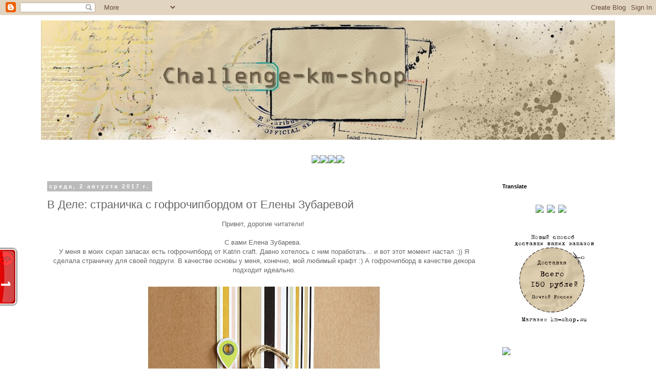

--- FILE ---
content_type: text/html; charset=UTF-8
request_url: https://challenge-km-shop.blogspot.com/2017/08/blog-post.html
body_size: 21353
content:
<!DOCTYPE html>
<html class='v2' dir='ltr' lang='ru'>
<head>
<link href='https://www.blogger.com/static/v1/widgets/335934321-css_bundle_v2.css' rel='stylesheet' type='text/css'/>
<meta content='width=1100' name='viewport'/>
<meta content='text/html; charset=UTF-8' http-equiv='Content-Type'/>
<meta content='blogger' name='generator'/>
<link href='https://challenge-km-shop.blogspot.com/favicon.ico' rel='icon' type='image/x-icon'/>
<link href='http://challenge-km-shop.blogspot.com/2017/08/blog-post.html' rel='canonical'/>
<link rel="alternate" type="application/atom+xml" title="Challenge-km-shop - Atom" href="https://challenge-km-shop.blogspot.com/feeds/posts/default" />
<link rel="alternate" type="application/rss+xml" title="Challenge-km-shop - RSS" href="https://challenge-km-shop.blogspot.com/feeds/posts/default?alt=rss" />
<link rel="service.post" type="application/atom+xml" title="Challenge-km-shop - Atom" href="https://draft.blogger.com/feeds/794815800264638843/posts/default" />

<link rel="alternate" type="application/atom+xml" title="Challenge-km-shop - Atom" href="https://challenge-km-shop.blogspot.com/feeds/3087255182142358211/comments/default" />
<!--Can't find substitution for tag [blog.ieCssRetrofitLinks]-->
<link href='https://blogger.googleusercontent.com/img/b/R29vZ2xl/AVvXsEidOnKUbUIVtgLplT1f2fkVz8pJ_fw1l4SsAwdCGlmYh_4A9tnnaK7WrVox9UzvG8uzcarifEt2KuliPl-NdKrZ3NzRUUz9JN68zp9B3xloGzG8g3yCniefOzRnZJBEeYCWhWUftRm6isQ/s640/20170618_121834.jpg' rel='image_src'/>
<meta content='http://challenge-km-shop.blogspot.com/2017/08/blog-post.html' property='og:url'/>
<meta content='В Деле: страничка с гофрочипбордом от Елены Зубаревой' property='og:title'/>
<meta content='  Привет, дорогие читатели!      С вами Елена Зубарева.    У меня в моих скрап запасах есть гофрочипборд от Katrin craft. Давно хотелось с н...' property='og:description'/>
<meta content='https://blogger.googleusercontent.com/img/b/R29vZ2xl/AVvXsEidOnKUbUIVtgLplT1f2fkVz8pJ_fw1l4SsAwdCGlmYh_4A9tnnaK7WrVox9UzvG8uzcarifEt2KuliPl-NdKrZ3NzRUUz9JN68zp9B3xloGzG8g3yCniefOzRnZJBEeYCWhWUftRm6isQ/w1200-h630-p-k-no-nu/20170618_121834.jpg' property='og:image'/>
<title>Challenge-km-shop: В Деле: страничка с гофрочипбордом от Елены Зубаревой</title>
<style id='page-skin-1' type='text/css'><!--
/*
-----------------------------------------------
Blogger Template Style
Name:     Simple
Designer: Blogger
URL:      www.blogger.com
----------------------------------------------- */
/* Content
----------------------------------------------- */
body {
font: normal normal 12px 'Trebuchet MS', Trebuchet, Verdana, sans-serif;
color: #666666;
background: #ffffff none repeat scroll top left;
padding: 0 0 0 0;
}
html body .region-inner {
min-width: 0;
max-width: 100%;
width: auto;
}
h2 {
font-size: 22px;
}
a:link {
text-decoration:none;
color: #2288bb;
}
a:visited {
text-decoration:none;
color: #888888;
}
a:hover {
text-decoration:underline;
color: #33aaff;
}
.body-fauxcolumn-outer .fauxcolumn-inner {
background: transparent none repeat scroll top left;
_background-image: none;
}
.body-fauxcolumn-outer .cap-top {
position: absolute;
z-index: 1;
height: 400px;
width: 100%;
}
.body-fauxcolumn-outer .cap-top .cap-left {
width: 100%;
background: transparent none repeat-x scroll top left;
_background-image: none;
}
.content-outer {
-moz-box-shadow: 0 0 0 rgba(0, 0, 0, .15);
-webkit-box-shadow: 0 0 0 rgba(0, 0, 0, .15);
-goog-ms-box-shadow: 0 0 0 #333333;
box-shadow: 0 0 0 rgba(0, 0, 0, .15);
margin-bottom: 1px;
}
.content-inner {
padding: 10px 40px;
}
.content-inner {
background-color: #ffffff;
}
/* Header
----------------------------------------------- */
.header-outer {
background: transparent none repeat-x scroll 0 -400px;
_background-image: none;
}
.Header h1 {
font: normal normal 40px 'Trebuchet MS',Trebuchet,Verdana,sans-serif;
color: #000000;
text-shadow: 0 0 0 rgba(0, 0, 0, .2);
}
.Header h1 a {
color: #000000;
}
.Header .description {
font-size: 18px;
color: #000000;
}
.header-inner .Header .titlewrapper {
padding: 22px 0;
}
.header-inner .Header .descriptionwrapper {
padding: 0 0;
}
/* Tabs
----------------------------------------------- */
.tabs-inner .section:first-child {
border-top: 0 solid #dddddd;
}
.tabs-inner .section:first-child ul {
margin-top: -1px;
border-top: 1px solid #dddddd;
border-left: 1px solid #dddddd;
border-right: 1px solid #dddddd;
}
.tabs-inner .widget ul {
background: transparent none repeat-x scroll 0 -800px;
_background-image: none;
border-bottom: 1px solid #dddddd;
margin-top: 0;
margin-left: -30px;
margin-right: -30px;
}
.tabs-inner .widget li a {
display: inline-block;
padding: .6em 1em;
font: normal normal 12px 'Trebuchet MS', Trebuchet, Verdana, sans-serif;
color: #000000;
border-left: 1px solid #ffffff;
border-right: 1px solid #dddddd;
}
.tabs-inner .widget li:first-child a {
border-left: none;
}
.tabs-inner .widget li.selected a, .tabs-inner .widget li a:hover {
color: #000000;
background-color: #eeeeee;
text-decoration: none;
}
/* Columns
----------------------------------------------- */
.main-outer {
border-top: 0 solid transparent;
}
.fauxcolumn-left-outer .fauxcolumn-inner {
border-right: 1px solid transparent;
}
.fauxcolumn-right-outer .fauxcolumn-inner {
border-left: 1px solid transparent;
}
/* Headings
----------------------------------------------- */
div.widget > h2,
div.widget h2.title {
margin: 0 0 1em 0;
font: normal bold 11px 'Trebuchet MS',Trebuchet,Verdana,sans-serif;
color: #000000;
}
/* Widgets
----------------------------------------------- */
.widget .zippy {
color: #999999;
text-shadow: 2px 2px 1px rgba(0, 0, 0, .1);
}
.widget .popular-posts ul {
list-style: none;
}
/* Posts
----------------------------------------------- */
h2.date-header {
font: normal bold 11px Arial, Tahoma, Helvetica, FreeSans, sans-serif;
}
.date-header span {
background-color: #bbbbbb;
color: #ffffff;
padding: 0.4em;
letter-spacing: 3px;
margin: inherit;
}
.main-inner {
padding-top: 35px;
padding-bottom: 65px;
}
.main-inner .column-center-inner {
padding: 0 0;
}
.main-inner .column-center-inner .section {
margin: 0 1em;
}
.post {
margin: 0 0 45px 0;
}
h3.post-title, .comments h4 {
font: normal normal 22px 'Trebuchet MS',Trebuchet,Verdana,sans-serif;
margin: .75em 0 0;
}
.post-body {
font-size: 110%;
line-height: 1.4;
position: relative;
}
.post-body img, .post-body .tr-caption-container, .Profile img, .Image img,
.BlogList .item-thumbnail img {
padding: 2px;
background: #ffffff;
border: 1px solid #eeeeee;
-moz-box-shadow: 1px 1px 5px rgba(0, 0, 0, .1);
-webkit-box-shadow: 1px 1px 5px rgba(0, 0, 0, .1);
box-shadow: 1px 1px 5px rgba(0, 0, 0, .1);
}
.post-body img, .post-body .tr-caption-container {
padding: 5px;
}
.post-body .tr-caption-container {
color: #666666;
}
.post-body .tr-caption-container img {
padding: 0;
background: transparent;
border: none;
-moz-box-shadow: 0 0 0 rgba(0, 0, 0, .1);
-webkit-box-shadow: 0 0 0 rgba(0, 0, 0, .1);
box-shadow: 0 0 0 rgba(0, 0, 0, .1);
}
.post-header {
margin: 0 0 1.5em;
line-height: 1.6;
font-size: 90%;
}
.post-footer {
margin: 20px -2px 0;
padding: 5px 10px;
color: #666666;
background-color: #eeeeee;
border-bottom: 1px solid #eeeeee;
line-height: 1.6;
font-size: 90%;
}
#comments .comment-author {
padding-top: 1.5em;
border-top: 1px solid transparent;
background-position: 0 1.5em;
}
#comments .comment-author:first-child {
padding-top: 0;
border-top: none;
}
.avatar-image-container {
margin: .2em 0 0;
}
#comments .avatar-image-container img {
border: 1px solid #eeeeee;
}
/* Comments
----------------------------------------------- */
.comments .comments-content .icon.blog-author {
background-repeat: no-repeat;
background-image: url([data-uri]);
}
.comments .comments-content .loadmore a {
border-top: 1px solid #999999;
border-bottom: 1px solid #999999;
}
.comments .comment-thread.inline-thread {
background-color: #eeeeee;
}
.comments .continue {
border-top: 2px solid #999999;
}
/* Accents
---------------------------------------------- */
.section-columns td.columns-cell {
border-left: 1px solid transparent;
}
.blog-pager {
background: transparent url(https://resources.blogblog.com/blogblog/data/1kt/simple/paging_dot.png) repeat-x scroll top center;
}
.blog-pager-older-link, .home-link,
.blog-pager-newer-link {
background-color: #ffffff;
padding: 5px;
}
.footer-outer {
border-top: 1px dashed #bbbbbb;
}
/* Mobile
----------------------------------------------- */
body.mobile  {
background-size: auto;
}
.mobile .body-fauxcolumn-outer {
background: transparent none repeat scroll top left;
}
.mobile .body-fauxcolumn-outer .cap-top {
background-size: 100% auto;
}
.mobile .content-outer {
-webkit-box-shadow: 0 0 3px rgba(0, 0, 0, .15);
box-shadow: 0 0 3px rgba(0, 0, 0, .15);
}
.mobile .tabs-inner .widget ul {
margin-left: 0;
margin-right: 0;
}
.mobile .post {
margin: 0;
}
.mobile .main-inner .column-center-inner .section {
margin: 0;
}
.mobile .date-header span {
padding: 0.1em 10px;
margin: 0 -10px;
}
.mobile h3.post-title {
margin: 0;
}
.mobile .blog-pager {
background: transparent none no-repeat scroll top center;
}
.mobile .footer-outer {
border-top: none;
}
.mobile .main-inner, .mobile .footer-inner {
background-color: #ffffff;
}
.mobile-index-contents {
color: #666666;
}
.mobile-link-button {
background-color: #2288bb;
}
.mobile-link-button a:link, .mobile-link-button a:visited {
color: #ffffff;
}
.mobile .tabs-inner .section:first-child {
border-top: none;
}
.mobile .tabs-inner .PageList .widget-content {
background-color: #eeeeee;
color: #000000;
border-top: 1px solid #dddddd;
border-bottom: 1px solid #dddddd;
}
.mobile .tabs-inner .PageList .widget-content .pagelist-arrow {
border-left: 1px solid #dddddd;
}
.post-body img, .post-body .tr-caption-container, .Profile img, .Image img,
.BlogList .item-thumbnail img {
padding: none !important;
border: none !important;
background: none !important;
-moz-box-shadow: 0px 0px 0px transparent !important;
-webkit-box-shadow: 0px 0px 0px transparent !important;
box-shadow: 0px 0px 0px transparent !important;
}
--></style>
<style id='template-skin-1' type='text/css'><!--
body {
min-width: 1200px;
}
.content-outer, .content-fauxcolumn-outer, .region-inner {
min-width: 1200px;
max-width: 1200px;
_width: 1200px;
}
.main-inner .columns {
padding-left: 0px;
padding-right: 250px;
}
.main-inner .fauxcolumn-center-outer {
left: 0px;
right: 250px;
/* IE6 does not respect left and right together */
_width: expression(this.parentNode.offsetWidth -
parseInt("0px") -
parseInt("250px") + 'px');
}
.main-inner .fauxcolumn-left-outer {
width: 0px;
}
.main-inner .fauxcolumn-right-outer {
width: 250px;
}
.main-inner .column-left-outer {
width: 0px;
right: 100%;
margin-left: -0px;
}
.main-inner .column-right-outer {
width: 250px;
margin-right: -250px;
}
#layout {
min-width: 0;
}
#layout .content-outer {
min-width: 0;
width: 800px;
}
#layout .region-inner {
min-width: 0;
width: auto;
}
body#layout div.add_widget {
padding: 8px;
}
body#layout div.add_widget a {
margin-left: 32px;
}
--></style>
<link href='https://draft.blogger.com/dyn-css/authorization.css?targetBlogID=794815800264638843&amp;zx=7c0fa4ba-ee57-4eef-8c52-fdfcf426dd6a' media='none' onload='if(media!=&#39;all&#39;)media=&#39;all&#39;' rel='stylesheet'/><noscript><link href='https://draft.blogger.com/dyn-css/authorization.css?targetBlogID=794815800264638843&amp;zx=7c0fa4ba-ee57-4eef-8c52-fdfcf426dd6a' rel='stylesheet'/></noscript>
<meta name='google-adsense-platform-account' content='ca-host-pub-1556223355139109'/>
<meta name='google-adsense-platform-domain' content='blogspot.com'/>

</head>
<body class='loading variant-simplysimple'>
<div class='navbar section' id='navbar' name='Панель навигации'><div class='widget Navbar' data-version='1' id='Navbar1'><script type="text/javascript">
    function setAttributeOnload(object, attribute, val) {
      if(window.addEventListener) {
        window.addEventListener('load',
          function(){ object[attribute] = val; }, false);
      } else {
        window.attachEvent('onload', function(){ object[attribute] = val; });
      }
    }
  </script>
<div id="navbar-iframe-container"></div>
<script type="text/javascript" src="https://apis.google.com/js/platform.js"></script>
<script type="text/javascript">
      gapi.load("gapi.iframes:gapi.iframes.style.bubble", function() {
        if (gapi.iframes && gapi.iframes.getContext) {
          gapi.iframes.getContext().openChild({
              url: 'https://draft.blogger.com/navbar/794815800264638843?po\x3d3087255182142358211\x26origin\x3dhttps://challenge-km-shop.blogspot.com',
              where: document.getElementById("navbar-iframe-container"),
              id: "navbar-iframe"
          });
        }
      });
    </script><script type="text/javascript">
(function() {
var script = document.createElement('script');
script.type = 'text/javascript';
script.src = '//pagead2.googlesyndication.com/pagead/js/google_top_exp.js';
var head = document.getElementsByTagName('head')[0];
if (head) {
head.appendChild(script);
}})();
</script>
</div></div>
<div class='body-fauxcolumns'>
<div class='fauxcolumn-outer body-fauxcolumn-outer'>
<div class='cap-top'>
<div class='cap-left'></div>
<div class='cap-right'></div>
</div>
<div class='fauxborder-left'>
<div class='fauxborder-right'></div>
<div class='fauxcolumn-inner'>
</div>
</div>
<div class='cap-bottom'>
<div class='cap-left'></div>
<div class='cap-right'></div>
</div>
</div>
</div>
<div class='content'>
<div class='content-fauxcolumns'>
<div class='fauxcolumn-outer content-fauxcolumn-outer'>
<div class='cap-top'>
<div class='cap-left'></div>
<div class='cap-right'></div>
</div>
<div class='fauxborder-left'>
<div class='fauxborder-right'></div>
<div class='fauxcolumn-inner'>
</div>
</div>
<div class='cap-bottom'>
<div class='cap-left'></div>
<div class='cap-right'></div>
</div>
</div>
</div>
<div class='content-outer'>
<div class='content-cap-top cap-top'>
<div class='cap-left'></div>
<div class='cap-right'></div>
</div>
<div class='fauxborder-left content-fauxborder-left'>
<div class='fauxborder-right content-fauxborder-right'></div>
<div class='content-inner'>
<header>
<div class='header-outer'>
<div class='header-cap-top cap-top'>
<div class='cap-left'></div>
<div class='cap-right'></div>
</div>
<div class='fauxborder-left header-fauxborder-left'>
<div class='fauxborder-right header-fauxborder-right'></div>
<div class='region-inner header-inner'>
<div class='header section' id='header' name='Заголовок'><div class='widget Header' data-version='1' id='Header1'>
<div id='header-inner'>
<a href='https://challenge-km-shop.blogspot.com/' style='display: block'>
<img alt='Challenge-km-shop' height='233px; ' id='Header1_headerimg' src='https://blogger.googleusercontent.com/img/b/R29vZ2xl/AVvXsEiwPkmLfGUQsqAoA_mL6xZ6WKXCrvYq7_ifWyBhu5qf_mI9Bt4HZwGs73LZHD7DyBGcVwieXARLmFUUq0IGPN-DTs882xEcPZZ9nC0VcUI9wpCKXibemv_SWFeso3bNwQrDozDzXVOVlFpM/s1120/header_new.jpg' style='display: block' width='1120px; '/>
</a>
</div>
</div></div>
</div>
</div>
<div class='header-cap-bottom cap-bottom'>
<div class='cap-left'></div>
<div class='cap-right'></div>
</div>
</div>
</header>
<div class='tabs-outer'>
<div class='tabs-cap-top cap-top'>
<div class='cap-left'></div>
<div class='cap-right'></div>
</div>
<div class='fauxborder-left tabs-fauxborder-left'>
<div class='fauxborder-right tabs-fauxborder-right'></div>
<div class='region-inner tabs-inner'>
<div class='tabs no-items section' id='crosscol' name='Поперечный столбец'></div>
<div class='tabs section' id='crosscol-overflow' name='Cross-Column 2'><div class='widget HTML' data-version='1' id='HTML7'>
<div class='widget-content'>
<center><a href="http://challenge-km-shop.blogspot.ru/"><img height="39px" src="https://lh3.googleusercontent.com/blogger_img_proxy/AEn0k_ukiS1RgrNIBzUwyHXVXzP2ojIv79iYPNaUSg7w5PiLG8zNTUxP5qVUHHmpgHXNHR50fuHuNX1mpCEgL1QMldEbAHnDBgkNajORhc2eV34r6OwP=s0-d"></a><a href="http://challenge-km-shop.blogspot.ru/p/blog-page.html"><img height="39px" src="https://lh3.googleusercontent.com/blogger_img_proxy/AEn0k_vwjpUbt0g1H1q1RUJ-JAL1DZlDne7o2v2iQhudykwyMwI_5-SLokrnvbBK83IEx1PQGFC8O-VqHPj1cY9gcsYFZDvfY61GMwx4gUlpflRkuFLE=s0-d"></a><a href="http://challenge-km-shop.blogspot.ru/p/14.html"><img height="39px" src="https://lh3.googleusercontent.com/blogger_img_proxy/AEn0k_vy58dyrSHhFRul5rIpXgjNiWsnZieu79ysk3W4WUQdtSYu8_mteAFHKVRTDzdS2U_xo_KpnE6h2AME2efxXTPU4xvaRZwmoQ1VVHfBsMM-52w=s0-d"></a><a href="http://challenge-km-shop.blogspot.ru/p/blog-page_8.html"><img height="39px" src="https://lh3.googleusercontent.com/blogger_img_proxy/AEn0k_uhfdF6wGdUrzssY8odysyDb223n00Gklq6crHhdaMdDt4mijgmLRS32tlnwAvuA6eMoSIM_EcTolL8gZsSIaiYuREVKac84InXi0qweJ23ZpNY=s0-d"></a></center>
</div>
<div class='clear'></div>
</div></div>
</div>
</div>
<div class='tabs-cap-bottom cap-bottom'>
<div class='cap-left'></div>
<div class='cap-right'></div>
</div>
</div>
<div class='main-outer'>
<div class='main-cap-top cap-top'>
<div class='cap-left'></div>
<div class='cap-right'></div>
</div>
<div class='fauxborder-left main-fauxborder-left'>
<div class='fauxborder-right main-fauxborder-right'></div>
<div class='region-inner main-inner'>
<div class='columns fauxcolumns'>
<div class='fauxcolumn-outer fauxcolumn-center-outer'>
<div class='cap-top'>
<div class='cap-left'></div>
<div class='cap-right'></div>
</div>
<div class='fauxborder-left'>
<div class='fauxborder-right'></div>
<div class='fauxcolumn-inner'>
</div>
</div>
<div class='cap-bottom'>
<div class='cap-left'></div>
<div class='cap-right'></div>
</div>
</div>
<div class='fauxcolumn-outer fauxcolumn-left-outer'>
<div class='cap-top'>
<div class='cap-left'></div>
<div class='cap-right'></div>
</div>
<div class='fauxborder-left'>
<div class='fauxborder-right'></div>
<div class='fauxcolumn-inner'>
</div>
</div>
<div class='cap-bottom'>
<div class='cap-left'></div>
<div class='cap-right'></div>
</div>
</div>
<div class='fauxcolumn-outer fauxcolumn-right-outer'>
<div class='cap-top'>
<div class='cap-left'></div>
<div class='cap-right'></div>
</div>
<div class='fauxborder-left'>
<div class='fauxborder-right'></div>
<div class='fauxcolumn-inner'>
</div>
</div>
<div class='cap-bottom'>
<div class='cap-left'></div>
<div class='cap-right'></div>
</div>
</div>
<!-- corrects IE6 width calculation -->
<div class='columns-inner'>
<div class='column-center-outer'>
<div class='column-center-inner'>
<div class='main section' id='main' name='Основной'><div class='widget Blog' data-version='1' id='Blog1'>
<div class='blog-posts hfeed'>

          <div class="date-outer">
        
<h2 class='date-header'><span>среда, 2 августа 2017&#8239;г.</span></h2>

          <div class="date-posts">
        
<div class='post-outer'>
<div class='post hentry uncustomized-post-template' itemprop='blogPost' itemscope='itemscope' itemtype='http://schema.org/BlogPosting'>
<meta content='https://blogger.googleusercontent.com/img/b/R29vZ2xl/AVvXsEidOnKUbUIVtgLplT1f2fkVz8pJ_fw1l4SsAwdCGlmYh_4A9tnnaK7WrVox9UzvG8uzcarifEt2KuliPl-NdKrZ3NzRUUz9JN68zp9B3xloGzG8g3yCniefOzRnZJBEeYCWhWUftRm6isQ/s640/20170618_121834.jpg' itemprop='image_url'/>
<meta content='794815800264638843' itemprop='blogId'/>
<meta content='3087255182142358211' itemprop='postId'/>
<a name='3087255182142358211'></a>
<h3 class='post-title entry-title' itemprop='name'>
В Деле: страничка с гофрочипбордом от Елены Зубаревой
</h3>
<div class='post-header'>
<div class='post-header-line-1'></div>
</div>
<div class='post-body entry-content' id='post-body-3087255182142358211' itemprop='description articleBody'>
<div dir="ltr" style="text-align: left;" trbidi="on">
<div style="text-align: center;">
Привет, дорогие читатели!&nbsp;</div>
<div style="text-align: center;">
<br /></div>
<div style="text-align: center;">
С вами Елена Зубарева.&nbsp;</div>
<div style="text-align: center;">
У меня в моих скрап запасах есть гофрочипборд от Katrin craft. Давно хотелось с ним поработать... и вот этот момент настал :)) Я сделала страничку для своей подруги. В качестве основы у меня, конечно, мой любимый крафт :) А гофрочипборд в качестве декора подходит идеально.</div>
<div style="text-align: center;">
<br /></div>
<div style="text-align: center;">
<a href="https://blogger.googleusercontent.com/img/b/R29vZ2xl/AVvXsEidOnKUbUIVtgLplT1f2fkVz8pJ_fw1l4SsAwdCGlmYh_4A9tnnaK7WrVox9UzvG8uzcarifEt2KuliPl-NdKrZ3NzRUUz9JN68zp9B3xloGzG8g3yCniefOzRnZJBEeYCWhWUftRm6isQ/s1600/20170618_121834.jpg"><img border="0" height="640" src="https://blogger.googleusercontent.com/img/b/R29vZ2xl/AVvXsEidOnKUbUIVtgLplT1f2fkVz8pJ_fw1l4SsAwdCGlmYh_4A9tnnaK7WrVox9UzvG8uzcarifEt2KuliPl-NdKrZ3NzRUUz9JN68zp9B3xloGzG8g3yCniefOzRnZJBEeYCWhWUftRm6isQ/s640/20170618_121834.jpg" width="452" /></a></div>
<div style="text-align: center;">
<a name="more"></a><br /></div>
<div style="text-align: center;">
<a href="https://blogger.googleusercontent.com/img/b/R29vZ2xl/AVvXsEittkYlN8Nk5pBbq9R1vDIetsxzYn80vuP9XxSHAOXqNWg_NjsQqbLqBJ3F8Vt7BLthEUe2dUcwhMVK7ZMZMMnjmZKe04J-IWN2AUIUT1CDKHqg_J8XqlRVPZhTlE6OR81Ehwm-I9MylPo/s1600/20170618_121859.jpg"><img border="0" height="640" src="https://blogger.googleusercontent.com/img/b/R29vZ2xl/AVvXsEittkYlN8Nk5pBbq9R1vDIetsxzYn80vuP9XxSHAOXqNWg_NjsQqbLqBJ3F8Vt7BLthEUe2dUcwhMVK7ZMZMMnjmZKe04J-IWN2AUIUT1CDKHqg_J8XqlRVPZhTlE6OR81Ehwm-I9MylPo/s640/20170618_121859.jpg" width="480" /></a></div>
<div style="text-align: center;">
<br /></div>
<div style="text-align: center;">
<a href="https://blogger.googleusercontent.com/img/b/R29vZ2xl/AVvXsEhJ2osuO-cpikc5VNzqEVqsoVqb2vfeqJF97KcNtpgCwfUpkH37_N3B_kTyJXjKQmEkD7uKTHdvXh_YY7enYD6W6B9Hhd82eGzqicCLa6gRMWbwHCVglMI3Uok0eZFZhhbR0y43lFy6oDk/s1600/20170618_122110.jpg"><img border="0" height="640" src="https://blogger.googleusercontent.com/img/b/R29vZ2xl/AVvXsEhJ2osuO-cpikc5VNzqEVqsoVqb2vfeqJF97KcNtpgCwfUpkH37_N3B_kTyJXjKQmEkD7uKTHdvXh_YY7enYD6W6B9Hhd82eGzqicCLa6gRMWbwHCVglMI3Uok0eZFZhhbR0y43lFy6oDk/s640/20170618_122110.jpg" width="480" /></a></div>
<div style="text-align: center;">
<br /></div>
<div style="text-align: center;">
В работе использованы материалы Katrin craft.</div>
<div style="text-align: center;">
<br /></div>
<div class="separator" style="clear: both; text-align: center;">
<a href="http://km-shop.su/product_info.php?products_id=4425" style="margin-left: 1em; margin-right: 1em;" target="_blank"><img border="0" height="200" src="https://blogger.googleusercontent.com/img/b/R29vZ2xl/AVvXsEgEi9Cum58AwrxzJXe2thQ8TGjAu3TG5ySOe1m0YayOMD86_Kwj_E4PpeEn7EEIwEiCDh0mSxvh7gyYPA4u8Wu7wSaTcFY3LAXNHgWIGN3upoQ1jp1cgDcwa9z2FbsbLbMhICjvEEnHCn8/s200/gs-arr-14.jpg" width="200" /></a><a href="http://km-shop.su/product_info.php?products_id=4426" style="margin-left: 1em; margin-right: 1em;" target="_blank"><img border="0" height="200" src="https://blogger.googleusercontent.com/img/b/R29vZ2xl/AVvXsEhGs-3EFRA8DJJdPh0iWSIduU94HmFCdcCuDhRsZa-UNSkVdjQNFlDgAW_AFRQPCTrTYMvQ6ytAJw0DfvtBVwKdmxrchN3o_MYHe0XRs30nWVUy1X6lxYcW0Q8ml6OkqSxCjsVu3T67VsI/s200/gs-rz-55.jpg" width="200" /></a></div>
<div style="text-align: center;">
</div>
<div style="text-align: center;">
<br /></div>
<div style="text-align: center;">
</div>
<div style="text-align: center;">
С вами была Елена Зубарева.</div>
<div style="text-align: center;">
<br /></div>
<div class="separator" style="clear: both; text-align: center;">
<a href="https://blogger.googleusercontent.com/img/b/R29vZ2xl/AVvXsEj3ykanv4qKzVFspwq-vozsmo24DuuhOU-X-8K8uY8aoFO_XXBSmZCpYP_y9x46q0ImoioWeCv0XTwPPmGPE2_ePzYq0cZGDqlmbPDSsRINQDct1w0YlZ_lvMgKe5hceJEKEY9p50tGCcwJ/s320/%25D0%25B5%25D0%25BB%25D0%25B5%25D0%25BD%25D0%25B0+%25D0%25B1%25D0%25BB%25D0%25BE%25D0%25B3.jpg" imageanchor="1" style="margin-left: 1em; margin-right: 1em;"><img border="0" data-original-height="320" data-original-width="222" src="https://blogger.googleusercontent.com/img/b/R29vZ2xl/AVvXsEj3ykanv4qKzVFspwq-vozsmo24DuuhOU-X-8K8uY8aoFO_XXBSmZCpYP_y9x46q0ImoioWeCv0XTwPPmGPE2_ePzYq0cZGDqlmbPDSsRINQDct1w0YlZ_lvMgKe5hceJEKEY9p50tGCcwJ/s320/%25D0%25B5%25D0%25BB%25D0%25B5%25D0%25BD%25D0%25B0+%25D0%25B1%25D0%25BB%25D0%25BE%25D0%25B3.jpg" /></a></div>
<div style="text-align: center;">
<br /></div>
<div style="text-align: center;">
До встречи!</div>
<script charset="utf-8" src="//yastatic.net/share/share.js" type="text/javascript"></script><br />
<div class="yashare-auto-init" data-yasharel10n="ru" data-yasharequickservices="vkontakte,facebook,twitter,odnoklassniki,moimir,lj" data-yasharetype="none">
</div>
</div>
<div style='clear: both;'></div>
</div>
<div class='post-footer'>
<div class='post-footer-line post-footer-line-1'>
<span class='post-author vcard'>
Автор:
<span class='fn' itemprop='author' itemscope='itemscope' itemtype='http://schema.org/Person'>
<meta content='https://draft.blogger.com/profile/17707607068016164900' itemprop='url'/>
<a class='g-profile' href='https://draft.blogger.com/profile/17707607068016164900' rel='author' title='author profile'>
<span itemprop='name'>Алёна</span>
</a>
</span>
</span>
<span class='post-timestamp'>
на
<meta content='http://challenge-km-shop.blogspot.com/2017/08/blog-post.html' itemprop='url'/>
<a class='timestamp-link' href='https://challenge-km-shop.blogspot.com/2017/08/blog-post.html' rel='bookmark' title='permanent link'><abbr class='published' itemprop='datePublished' title='2017-08-02T12:00:00+03:00'>12:00</abbr></a>
</span>
<span class='post-comment-link'>
</span>
<span class='post-icons'>
<span class='item-control blog-admin pid-2097380055'>
<a href='https://draft.blogger.com/post-edit.g?blogID=794815800264638843&postID=3087255182142358211&from=pencil' title='Изменить сообщение'>
<img alt='' class='icon-action' height='18' src='https://resources.blogblog.com/img/icon18_edit_allbkg.gif' width='18'/>
</a>
</span>
</span>
<div class='post-share-buttons goog-inline-block'>
<a class='goog-inline-block share-button sb-email' href='https://draft.blogger.com/share-post.g?blogID=794815800264638843&postID=3087255182142358211&target=email' target='_blank' title='Отправить по электронной почте'><span class='share-button-link-text'>Отправить по электронной почте</span></a><a class='goog-inline-block share-button sb-blog' href='https://draft.blogger.com/share-post.g?blogID=794815800264638843&postID=3087255182142358211&target=blog' onclick='window.open(this.href, "_blank", "height=270,width=475"); return false;' target='_blank' title='Написать об этом в блоге'><span class='share-button-link-text'>Написать об этом в блоге</span></a><a class='goog-inline-block share-button sb-twitter' href='https://draft.blogger.com/share-post.g?blogID=794815800264638843&postID=3087255182142358211&target=twitter' target='_blank' title='Поделиться в X'><span class='share-button-link-text'>Поделиться в X</span></a><a class='goog-inline-block share-button sb-facebook' href='https://draft.blogger.com/share-post.g?blogID=794815800264638843&postID=3087255182142358211&target=facebook' onclick='window.open(this.href, "_blank", "height=430,width=640"); return false;' target='_blank' title='Опубликовать в Facebook'><span class='share-button-link-text'>Опубликовать в Facebook</span></a><a class='goog-inline-block share-button sb-pinterest' href='https://draft.blogger.com/share-post.g?blogID=794815800264638843&postID=3087255182142358211&target=pinterest' target='_blank' title='Поделиться в Pinterest'><span class='share-button-link-text'>Поделиться в Pinterest</span></a>
</div>
</div>
<div class='post-footer-line post-footer-line-2'>
<span class='post-labels'>
Ярлыки:
<a href='https://challenge-km-shop.blogspot.com/search/label/%D0%92%20%D0%94%D0%95%D0%9B%D0%95' rel='tag'>В ДЕЛЕ</a>
</span>
</div>
<div class='post-footer-line post-footer-line-3'>
<span class='post-location'>
</span>
</div>
</div>
</div>
<div class='comments' id='comments'>
<a name='comments'></a>
<h4>Комментариев нет:</h4>
<div id='Blog1_comments-block-wrapper'>
<dl class='avatar-comment-indent' id='comments-block'>
</dl>
</div>
<p class='comment-footer'>
<div class='comment-form'>
<a name='comment-form'></a>
<h4 id='comment-post-message'>Отправить комментарий</h4>
<p>
</p>
<a href='https://draft.blogger.com/comment/frame/794815800264638843?po=3087255182142358211&hl=ru&saa=85391&origin=https://challenge-km-shop.blogspot.com' id='comment-editor-src'></a>
<iframe allowtransparency='true' class='blogger-iframe-colorize blogger-comment-from-post' frameborder='0' height='410px' id='comment-editor' name='comment-editor' src='' width='100%'></iframe>
<script src='https://www.blogger.com/static/v1/jsbin/2830521187-comment_from_post_iframe.js' type='text/javascript'></script>
<script type='text/javascript'>
      BLOG_CMT_createIframe('https://draft.blogger.com/rpc_relay.html');
    </script>
</div>
</p>
</div>
</div>

        </div></div>
      
</div>
<div class='blog-pager' id='blog-pager'>
<span id='blog-pager-newer-link'>
<a class='blog-pager-newer-link' href='https://challenge-km-shop.blogspot.com/2017/08/katrin-craft.html' id='Blog1_blog-pager-newer-link' title='Следующее'>Следующее</a>
</span>
<span id='blog-pager-older-link'>
<a class='blog-pager-older-link' href='https://challenge-km-shop.blogspot.com/2017/07/katrin-craft_31.html' id='Blog1_blog-pager-older-link' title='Предыдущее'>Предыдущее</a>
</span>
<a class='home-link' href='https://challenge-km-shop.blogspot.com/'>Главная страница</a>
</div>
<div class='clear'></div>
<div class='post-feeds'>
<div class='feed-links'>
Подписаться на:
<a class='feed-link' href='https://challenge-km-shop.blogspot.com/feeds/3087255182142358211/comments/default' target='_blank' type='application/atom+xml'>Комментарии к сообщению (Atom)</a>
</div>
</div>
</div></div>
</div>
</div>
<div class='column-left-outer'>
<div class='column-left-inner'>
<aside>
</aside>
</div>
</div>
<div class='column-right-outer'>
<div class='column-right-inner'>
<aside>
<div class='sidebar section' id='sidebar-right-1'><div class='widget Translate' data-version='1' id='Translate1'>
<h2 class='title'>Translate</h2>
<div id='google_translate_element'></div>
<script>
    function googleTranslateElementInit() {
      new google.translate.TranslateElement({
        pageLanguage: 'ru',
        autoDisplay: 'true',
        layout: google.translate.TranslateElement.InlineLayout.SIMPLE
      }, 'google_translate_element');
    }
  </script>
<script src='//translate.google.com/translate_a/element.js?cb=googleTranslateElementInit'></script>
<div class='clear'></div>
</div><div class='widget HTML' data-version='1' id='HTML13'>
<div class='widget-content'>
<center><a href="https://www.instagram.com/challenge_km_shop/"><img height="40px" src="https://lh3.googleusercontent.com/blogger_img_proxy/AEn0k_tzmzlKpazsCCw4eoU6uT-ey-Z5xH2nD5bL32wg-LV2qKn7fx0onGfLwiCD-rwcKjZ-IQYzW7L4fvkc6I5Zaiv9762FVlpHtrzMw6HjW6uV=s0-d"></a>&ensp;<a href="https://vk.com/km_shop_katrin_craft"><img height="40px" src="https://lh3.googleusercontent.com/blogger_img_proxy/AEn0k_t_yG-B2XL1QMzwEmXIzT6fFiFmNofKBFy5h4wp-sbi-FJtMP9Wpdl6AbwUkqZg4tqyhGiMv6DQdpRgGnqsZhhFHMLeResUp6QKALrSZtWH=s0-d"></a>&ensp;<a href="https://www.facebook.com/Katrin-craft-526797460685191/"><img height="40px" src="https://lh3.googleusercontent.com/blogger_img_proxy/AEn0k_sguFXwSq_jCwLFjLX9AItEQJZyD2T4x7u5_6SOcx2JBI0ysFEBtr1KDHWN5fuQN5J5uDhu-Si8tD8yIbbmqeEoaW2Ozq1L_mgBWJ-QxiwA=s0-d"></a></center>
</div>
<div class='clear'></div>
</div><div class='widget Image' data-version='1' id='Image7'>
<div class='widget-content'>
<a href='http://km-shop.su/'>
<img alt='' height='190' id='Image7_img' src='https://blogger.googleusercontent.com/img/b/R29vZ2xl/AVvXsEiViQ1zDEM37Q8lbdVYK3HzBOQ5h_tHg8yiOATZ58YHMsktVeZjSugdnQ9SC1XYZQ1i7z61iY_gGdCJGF42sv89lfo9s0VNmnCTajvHd015B0w0-JSZFvBAx2CSvDvLQg5Swv-1zd3HJmH6/s190/%25D0%25B4%25D0%25BE%25D1%2581%25D1%2582%25D0%25B0%25D0%25B2%25D0%25BA%25D0%25B0.jpg' width='190'/>
</a>
<br/>
</div>
<div class='clear'></div>
</div><div class='widget HTML' data-version='1' id='HTML5'>
<div class='widget-content'>
<img height="30px" src="https://lh3.googleusercontent.com/blogger_img_proxy/AEn0k_vfotULRAcypL8UB4JlaVnxe9gtYNdLWPiDKwDgBKkiBCs688ejHOD5fS8PfSODebqlUnmeE2Jiqbf9YbLhIf9Xtod4gTllZCcdK84pHu1RJVs=s0-d">
</div>
<div class='clear'></div>
</div><div class='widget HTML' data-version='1' id='HTML8'>
<div class='widget-content'>
<a href="http://km-shop.su/"><img width="200px" src="https://lh3.googleusercontent.com/blogger_img_proxy/AEn0k_sBY08rGQuDMCG7buN_BiIv7hQtr5_frHFp7447ygJZbToZk0tazmY3r40rfzcqQQ1WVhW59LCxelKiH056Nt7GMOQxQXWvQcyzG1G5eDDRx6ZgIA=s0-d"></a>
</div>
<div class='clear'></div>
</div><div class='widget HTML' data-version='1' id='HTML9'>
<div class='widget-content'>
<a href="http://katrin-craft.ru/"><img width="200" src="https://lh3.googleusercontent.com/blogger_img_proxy/AEn0k_s7I_AQN5K8FkVYskjo75lgy_UAvxLoP_JzjjDzI8aMzXwQfHbwmQTorjXKDcZqxfsk0685Ir9JYqtQLkjJdYIRvruWoGOxs92RV2LSoCUtUw=s0-d"></a>
</div>
<div class='clear'></div>
</div><div class='widget HTML' data-version='1' id='HTML15'>
<div class='widget-content'>
<a href="http://km-shop.su/index.php?cPath=39_94"><img width="200" src="https://lh3.googleusercontent.com/blogger_img_proxy/AEn0k_uSKImVjRIl7ZotJZZCthuSP9Gjaezb4ueEyogAJUtdHjMMWa7r6u1Is_sjoHbf2esYf9zbe778hD_DFVrIDHoGBHjhAsYChVkrf1kebQVxJX-XdkG2XGkxMztpYS2h33TlJLMAag=s0-d"></a>
</div>
<div class='clear'></div>
</div><div class='widget HTML' data-version='1' id='HTML10'>
<div class='widget-content'>
<img height="30px" src="https://lh3.googleusercontent.com/blogger_img_proxy/AEn0k_vK_9SX6w4CqpjbllV2d9s2b3FjZcTPBcO13gRs0j-uOJ5pWhDzHnFQBGhGmLcbwPEHrA3mFbEInC3zPOAmtp8M-AP4RYOsOK0S0PCrAuyBUFni=s0-d">
</div>
<div class='clear'></div>
</div><div class='widget Image' data-version='1' id='Image4'>
<div class='widget-content'>
<a href='https://vk.com/katrin_craft_ru?w=wall-29087566_1732'>
<img alt='' height='190' id='Image4_img' src='https://blogger.googleusercontent.com/img/b/R29vZ2xl/AVvXsEj95ixRoaax-Ug6umBsq0dZzRychKlcbnkEIKGNTeL_n5HTJ00SuGCPpy8dRZaGQITOEX0OkEHHQDTM5tjIrve2tJowu24W4yAYp-baDhOYJhVVAwQImkwtT5jg2NGoC4ifI1nxPHIZZlCt/s190/%25D1%258D%25D1%2582%25D0%25B0%25D0%25BF.jpg' width='190'/>
</a>
<br/>
</div>
<div class='clear'></div>
</div><div class='widget Image' data-version='1' id='Image5'>
<div class='widget-content'>
<a href='https://vk.com/katrin_craft_ru?w=wall-29087566_1662'>
<img alt='' height='190' id='Image5_img' src='https://blogger.googleusercontent.com/img/b/R29vZ2xl/AVvXsEglfca85hQlH5reP0QZ_BjFS8chcUbeKZwQhFPgnOoohhWfUuOBlOsxwrxWI26OW7jQq9ike3TxeMjXQJMPi-05NHvjOEyHMGJsZMultmXzIREr2hFvCaqX7Dn5KMkeqcvzdV0Q7sOVQJhB/s190/9SmtihDrF9M.jpg' width='190'/>
</a>
<br/>
</div>
<div class='clear'></div>
</div><div class='widget Image' data-version='1' id='Image1'>
<h2>Галерея ОСЕНИ</h2>
<div class='widget-content'>
<a href='https://www.instagram.com/p/BnLzrbFge4b/?taken-by=katrin_craft_ru'>
<img alt='Галерея ОСЕНИ' height='190' id='Image1_img' src='https://blogger.googleusercontent.com/img/b/R29vZ2xl/AVvXsEhhKNjS1TGTX93KDEl2FMs6vAILdtq6r5ULC5iy2BlRt6VWPF-amTGaW3V4cKXyiI97arY2nUpShL5p06Rh7RKu5M4AxPrl4-q8vV9g76dK0jBkASoiuosnVZylje7fndXXOUCfnIyDMqvs/s1600/image1+%25281%2529.jpeg' width='190'/>
</a>
<br/>
<span class='caption'>работы с материалами ТМ Katrin craft #Kc_галереяосень2018</span>
</div>
<div class='clear'></div>
</div><div class='widget HTML' data-version='1' id='HTML11'>
<div class='widget-content'>
<img height="30px" src="https://lh3.googleusercontent.com/blogger_img_proxy/AEn0k_tZg_Jp4qL141IXoxP6JWMHBCrhizPsn5xsfIr31YGGviEFRWhusYh_h64Ah0HVCVyKgUI_cRi3OIOc2AbIIINEuRiqsOD1ZXqFnOGfoCDESdk=s0-d">
</div>
<div class='clear'></div>
</div><div class='widget Followers' data-version='1' id='Followers1'>
<div class='widget-content'>
<div id='Followers1-wrapper'>
<div style='margin-right:2px;'>
<div><script type="text/javascript" src="https://apis.google.com/js/platform.js"></script>
<div id="followers-iframe-container"></div>
<script type="text/javascript">
    window.followersIframe = null;
    function followersIframeOpen(url) {
      gapi.load("gapi.iframes", function() {
        if (gapi.iframes && gapi.iframes.getContext) {
          window.followersIframe = gapi.iframes.getContext().openChild({
            url: url,
            where: document.getElementById("followers-iframe-container"),
            messageHandlersFilter: gapi.iframes.CROSS_ORIGIN_IFRAMES_FILTER,
            messageHandlers: {
              '_ready': function(obj) {
                window.followersIframe.getIframeEl().height = obj.height;
              },
              'reset': function() {
                window.followersIframe.close();
                followersIframeOpen("https://draft.blogger.com/followers/frame/794815800264638843?colors\x3dCgt0cmFuc3BhcmVudBILdHJhbnNwYXJlbnQaByM2NjY2NjYiByMyMjg4YmIqByNmZmZmZmYyByMwMDAwMDA6ByM2NjY2NjZCByMyMjg4YmJKByM5OTk5OTlSByMyMjg4YmJaC3RyYW5zcGFyZW50\x26pageSize\x3d21\x26hl\x3dru\x26origin\x3dhttps://challenge-km-shop.blogspot.com");
              },
              'open': function(url) {
                window.followersIframe.close();
                followersIframeOpen(url);
              }
            }
          });
        }
      });
    }
    followersIframeOpen("https://draft.blogger.com/followers/frame/794815800264638843?colors\x3dCgt0cmFuc3BhcmVudBILdHJhbnNwYXJlbnQaByM2NjY2NjYiByMyMjg4YmIqByNmZmZmZmYyByMwMDAwMDA6ByM2NjY2NjZCByMyMjg4YmJKByM5OTk5OTlSByMyMjg4YmJaC3RyYW5zcGFyZW50\x26pageSize\x3d21\x26hl\x3dru\x26origin\x3dhttps://challenge-km-shop.blogspot.com");
  </script></div>
</div>
</div>
<div class='clear'></div>
</div>
</div><div class='widget HTML' data-version='1' id='HTML3'>
<div class='widget-content'>
<script type="text/javascript" src="//vk.com/js/api/openapi.js?116"></script>

<!-- VK Widget -->
<div id="vk_groups"></div>
<script type="text/javascript">
VK.Widgets.Group("vk_groups", {mode: 0, width: "200", height: "290", color1: 'FFFFFF', color2: '2B587A', color3: '5B7FA6'}, 29087566);
</script>
</div>
<div class='clear'></div>
</div><div class='widget HTML' data-version='1' id='HTML6'>
<h2 class='title'>Следуйте за Challenge-km-shop на Bloglovin</h2>
<div class='widget-content'>
<a title="Follow Challenge-km-shop on Bloglovin" href="http://www.bloglovin.com/en/blog/5335565"><img alt="Follow on Bloglovin" src="https://lh3.googleusercontent.com/blogger_img_proxy/AEn0k_sVa5a68Egm-57u1n4uZMboaEo2das8Ek7y3PfFMj_HR9Rq7mfL8BtO5eLAwywHbwiL4H3Ab2ZoNFJtUFyzvf03lM1JTb_jin_Xj_bfjlc3ByqyfSzyFWUG4MhaKJzVdgEM=s0-d" border="0"></a>
</div>
<div class='clear'></div>
</div><div class='widget HTML' data-version='1' id='HTML16'>
<div class='widget-content'>
<a href="http://challenge-km-shop.blogspot.ru/p/blog-page_21.html"><img height="30px" src="https://lh3.googleusercontent.com/blogger_img_proxy/AEn0k_vIUnFH6dKXFFfPINDi-9op8XkpSQrLI29ePO84VR7f8ZNg70_QHrq1GXYi3YkRbSGV1EZ2xLvmccl4qeTCUdmN0dgEkfAI9wNI7xNmbKFs7lQH=s0-d"></a>
</div>
<div class='clear'></div>
</div><div class='widget HTML' data-version='1' id='HTML14'>
<div class='widget-content'>
<img height="30px" src="https://lh3.googleusercontent.com/blogger_img_proxy/AEn0k_t0hYJ37VbO0csi6sC-QnvhIecks3IFRr9gKC6CMLdKaJjJrJY2JYpAE4RY4oHN9lG8qul4PBXgG81Wyt8PEVVD84UDctWSc7Ixy-hbez6BQD-0=s0-d">
</div>
<div class='clear'></div>
</div><div class='widget HTML' data-version='1' id='HTML4'>
<h2 class='title'>Баннер блога</h2>
<div class='widget-content'>
<div align="center">
<a href="http://challenge-km-shop.blogspot.com/"><img src="https://lh3.googleusercontent.com/blogger_img_proxy/AEn0k_sHG1yi5koi8DoHo-H3zZeploEF5hzN11E1lFH9_E8-fYjFIZwYr7q2ELZ2Bsbm1Z2t99jIiif4qmlRJUNCjq2NdzOIsJj-=s0-d" border="0"></a><br />
<textarea class="TEXTAREA" rows="4" cols="25">&lt;a href="http://challenge-km-shop.blogspot.com"&gt;&lt;img src="http://km-shop.su/km-shop-banner.jpg" border="0"&gt;&lt;/a&gt;</textarea>
</div>
</div>
<div class='clear'></div>
</div><div class='widget Image' data-version='1' id='Image9'>
<div class='widget-content'>
<img alt='' height='132' id='Image9_img' src='https://blogger.googleusercontent.com/img/b/R29vZ2xl/AVvXsEi6lpQ-vqRhKkPb0SsyHRruWXZ9RGcZ8vcg7D9-JeZHzffhLpgH7WL1Cs_Qyw7CGPP3HdVHLLUPaP2JS9iDXh6KniaSKZz_C3Bf2QAt3iVIro-1JFI0_HZ9T3pHe-2Sb5DAzD7xJv1xfFY9/s1600/%25D0%25BF%25D0%25B4.jpg' width='190'/>
<br/>
</div>
<div class='clear'></div>
</div><div class='widget Image' data-version='1' id='Image8'>
<div class='widget-content'>
<img alt='' height='132' id='Image8_img' src='https://blogger.googleusercontent.com/img/b/R29vZ2xl/AVvXsEjgtslakOCoeVlxUkiiNdxHMUf5czIqPpSLprAFsuPBbYF2Bt9xva_UkSyLF88hcfkHzUCaAdMR4Si5GAdKPcaCPMrHPDdtJiB9QPBGBhvytY_DU6bK-9ZlK4AJQk5cPelitupmrdDre-gl/s190/%25D1%2582%25D0%25BE%25D0%25BF.jpg' width='190'/>
<br/>
</div>
<div class='clear'></div>
</div><div class='widget HTML' data-version='1' id='HTML2'>
<div class='widget-content'>
<script type="text/javascript" src="//widgets.amung.us/tab.js"></script><script type="text/javascript">WAU_tab('i1cjcz1pibfz', 'left-lower')</script>
</div>
<div class='clear'></div>
</div><div class='widget HTML' data-version='1' id='HTML17'>
<div class='widget-content'>
<img height="30px" src="https://lh3.googleusercontent.com/blogger_img_proxy/AEn0k_s9jXPt1z5L8KnsqyT-VH2tNacmRCWGDcKvDXW2KWIEB7kDyXikugfLj6sgzyVUA872mpwxVtafk4ET6tk75RmvkUWTQUXHd5GEaiH19NXp7Y7V=s0-d">
</div>
<div class='clear'></div>
</div><div class='widget Label' data-version='1' id='Label1'>
<div class='widget-content cloud-label-widget-content'>
<span class='label-size label-size-3'>
<a dir='ltr' href='https://challenge-km-shop.blogspot.com/search/label/%22%D0%92%D1%8B%D1%88%D0%B8%D0%B2%D0%B0%D0%BB%D1%8C%D0%BD%D0%BE-%D0%B1%D0%BE%D1%82%D0%B0%D0%BD%D0%B8%D1%87%D0%B5%D1%81%D0%BA%D0%B8%D0%B9%20%D0%A1%D0%9F%22'>&quot;Вышивально-ботанический СП&quot;</a>
<span class='label-count' dir='ltr'>(12)</span>
</span>
<span class='label-size label-size-2'>
<a dir='ltr' href='https://challenge-km-shop.blogspot.com/search/label/%22%D0%A2%D0%B2%D0%BE%D1%80%D0%B8%D0%BC%20%D0%B8%20%D0%BC%D0%B5%D0%BD%D1%8F%D0%B5%D0%BC%D1%81%D1%8F%22'>&quot;Творим и меняемся&quot;</a>
<span class='label-count' dir='ltr'>(4)</span>
</span>
<span class='label-size label-size-3'>
<a dir='ltr' href='https://challenge-km-shop.blogspot.com/search/label/100%20%D0%94%D0%BD%D0%B5%D0%B9%20%D0%B4%D0%BE%20%D0%9D%D0%BE%D0%B2%D0%BE%D0%B3%D0%BE%20%D0%B3%D0%BE%D0%B4%D0%B0'>100 Дней до Нового года</a>
<span class='label-count' dir='ltr'>(11)</span>
</span>
<span class='label-size label-size-2'>
<a dir='ltr' href='https://challenge-km-shop.blogspot.com/search/label/9%20%D0%9C%D0%B0%D1%8F%20%D0%94%D0%B5%D0%BD%D1%8C%20%D0%9F%D0%BE%D0%B1%D0%B5%D0%B4%D1%8B'>9 Мая День Победы</a>
<span class='label-count' dir='ltr'>(6)</span>
</span>
<span class='label-size label-size-4'>
<a dir='ltr' href='https://challenge-km-shop.blogspot.com/search/label/%D0%90%D0%B7%D0%B1%D1%83%D0%BA%D0%B0%20%D1%81%D0%BA%D1%80%D0%B0%D0%BF%D0%B0'>Азбука скрапа</a>
<span class='label-count' dir='ltr'>(62)</span>
</span>
<span class='label-size label-size-2'>
<a dir='ltr' href='https://challenge-km-shop.blogspot.com/search/label/%D0%B0%D0%BA%D1%80%D0%B8%D0%BB'>акрил</a>
<span class='label-count' dir='ltr'>(5)</span>
</span>
<span class='label-size label-size-3'>
<a dir='ltr' href='https://challenge-km-shop.blogspot.com/search/label/%D0%90%D0%BA%D1%80%D0%B8%D0%BB%D0%BE%D0%B2%D1%8B%D0%B5%20%D1%83%D0%BA%D1%80%D0%B0%D1%88%D0%B5%D0%BD%D0%B8%D1%8F'>Акриловые украшения</a>
<span class='label-count' dir='ltr'>(34)</span>
</span>
<span class='label-size label-size-2'>
<a dir='ltr' href='https://challenge-km-shop.blogspot.com/search/label/%D0%90%D0%BA%D1%86%D0%B8%D1%8F%20%D0%95%D1%81%D1%82%D1%8C%20%D0%B8%D0%B4%D0%B5%D1%8F'>Акция Есть идея</a>
<span class='label-count' dir='ltr'>(5)</span>
</span>
<span class='label-size label-size-2'>
<a dir='ltr' href='https://challenge-km-shop.blogspot.com/search/label/%D0%B0%D0%BD%D0%BE%D0%BD%D1%81'>анонс</a>
<span class='label-count' dir='ltr'>(6)</span>
</span>
<span class='label-size label-size-2'>
<a dir='ltr' href='https://challenge-km-shop.blogspot.com/search/label/%D0%B1%D0%BB%D0%BE%D0%B3-%D1%85%D0%BE%D0%BF'>блог-хоп</a>
<span class='label-count' dir='ltr'>(4)</span>
</span>
<span class='label-size label-size-5'>
<a dir='ltr' href='https://challenge-km-shop.blogspot.com/search/label/%D0%92%20%D0%94%D0%95%D0%9B%D0%95'>В ДЕЛЕ</a>
<span class='label-count' dir='ltr'>(468)</span>
</span>
<span class='label-size label-size-3'>
<a dir='ltr' href='https://challenge-km-shop.blogspot.com/search/label/%D0%92%D0%B4%D0%BE%D1%85%D0%BD%D0%BE%D0%B2%D0%B5%D0%BD%D0%B8%D0%B5%20%D1%81%20Katrin%20craft'>Вдохновение с Katrin craft</a>
<span class='label-count' dir='ltr'>(45)</span>
</span>
<span class='label-size label-size-2'>
<a dir='ltr' href='https://challenge-km-shop.blogspot.com/search/label/%D0%B2%D0%B8%D0%B4%D0%B5%D0%BE'>видео</a>
<span class='label-count' dir='ltr'>(9)</span>
</span>
<span class='label-size label-size-3'>
<a dir='ltr' href='https://challenge-km-shop.blogspot.com/search/label/%D0%B2%D1%8B%D1%81%D1%82%D0%B0%D0%B2%D0%BA%D0%B0'>выставка</a>
<span class='label-count' dir='ltr'>(41)</span>
</span>
<span class='label-size label-size-2'>
<a dir='ltr' href='https://challenge-km-shop.blogspot.com/search/label/%D0%B3%D0%B0%D0%BB%D0%B5%D1%80%D0%B5%D1%8F%20%D0%BC%D0%B5%D1%81%D1%8F%D1%86%D0%B0'>галерея месяца</a>
<span class='label-count' dir='ltr'>(6)</span>
</span>
<span class='label-size label-size-2'>
<a dir='ltr' href='https://challenge-km-shop.blogspot.com/search/label/%D0%B3%D0%BE%D1%84%D1%80%D0%BE%D1%87%D0%B8%D0%BF%D0%B1%D0%BE%D1%80%D0%B4'>гофрочипборд</a>
<span class='label-count' dir='ltr'>(10)</span>
</span>
<span class='label-size label-size-5'>
<a dir='ltr' href='https://challenge-km-shop.blogspot.com/search/label/%D0%B7%D0%B0%D0%B4%D0%B0%D0%BD%D0%B8%D0%B5'>задание</a>
<span class='label-count' dir='ltr'>(255)</span>
</span>
<span class='label-size label-size-2'>
<a dir='ltr' href='https://challenge-km-shop.blogspot.com/search/label/%D0%98%D0%BD%D0%BD%D0%B0%20%D0%91%D1%80%D0%BE%D0%BD%D0%BD%D0%B8%D0%BA%D0%BE%D0%B2%D0%B0'>Инна Бронникова</a>
<span class='label-count' dir='ltr'>(3)</span>
</span>
<span class='label-size label-size-3'>
<a dir='ltr' href='https://challenge-km-shop.blogspot.com/search/label/%D0%B8%D0%BD%D1%82%D0%B5%D1%80%D0%B2%D1%8C%D1%8E'>интервью</a>
<span class='label-count' dir='ltr'>(42)</span>
</span>
<span class='label-size label-size-3'>
<a dir='ltr' href='https://challenge-km-shop.blogspot.com/search/label/%D0%B8%D0%BD%D1%84%D0%BE%D1%80%D0%BC%D0%B0%D1%86%D0%B8%D0%BE%D0%BD%D0%BD%D0%BE%D0%B5'>информационное</a>
<span class='label-count' dir='ltr'>(41)</span>
</span>
<span class='label-size label-size-2'>
<a dir='ltr' href='https://challenge-km-shop.blogspot.com/search/label/%D0%98%D1%80%D0%B0%20%D0%94%D0%BE%D0%B1%D0%BB%D0%B5%D1%80'>Ира Доблер</a>
<span class='label-count' dir='ltr'>(4)</span>
</span>
<span class='label-size label-size-5'>
<a dir='ltr' href='https://challenge-km-shop.blogspot.com/search/label/%D0%B8%D1%82%D0%BE%D0%B3%D0%B8%20%D0%B7%D0%B0%D0%B4%D0%B0%D0%BD%D0%B8%D0%B9'>итоги заданий</a>
<span class='label-count' dir='ltr'>(219)</span>
</span>
<span class='label-size label-size-1'>
<a dir='ltr' href='https://challenge-km-shop.blogspot.com/search/label/%D0%B8%D1%82%D0%BE%D0%B3%D0%B8%20%D1%84%D0%BE%D1%82%D0%BE-%D0%BA%D0%BE%D0%BD%D0%BA%D1%83%D1%80%D1%81%D0%B0'>итоги фото-конкурса</a>
<span class='label-count' dir='ltr'>(1)</span>
</span>
<span class='label-size label-size-2'>
<a dir='ltr' href='https://challenge-km-shop.blogspot.com/search/label/%D0%BA%D0%BE%D0%BD%D0%BA%D1%83%D1%80%D1%81'>конкурс</a>
<span class='label-count' dir='ltr'>(3)</span>
</span>
<span class='label-size label-size-3'>
<a dir='ltr' href='https://challenge-km-shop.blogspot.com/search/label/%D0%BA%D0%BE%D0%BD%D1%84%D0%B5%D1%82%D0%B0'>конфета</a>
<span class='label-count' dir='ltr'>(22)</span>
</span>
<span class='label-size label-size-5'>
<a dir='ltr' href='https://challenge-km-shop.blogspot.com/search/label/%D0%BA%D0%BE%D0%BD%D1%84%D0%B5%D1%82%D0%BD%D1%8B%D0%B9%20%D0%BE%D0%B1%D0%B7%D0%BE%D1%80'>конфетный обзор</a>
<span class='label-count' dir='ltr'>(231)</span>
</span>
<span class='label-size label-size-3'>
<a dir='ltr' href='https://challenge-km-shop.blogspot.com/search/label/%D0%BC%D0%B5%D1%80%D0%BE%D0%BF%D1%80%D0%B8%D1%8F%D1%82%D0%B8%D0%B5'>мероприятие</a>
<span class='label-count' dir='ltr'>(17)</span>
</span>
<span class='label-size label-size-4'>
<a dir='ltr' href='https://challenge-km-shop.blogspot.com/search/label/%D0%9C%D0%9A'>МК</a>
<span class='label-count' dir='ltr'>(201)</span>
</span>
<span class='label-size label-size-4'>
<a dir='ltr' href='https://challenge-km-shop.blogspot.com/search/label/%D0%BD%D0%B0%D0%B1%D0%BE%D1%80%20%D0%B2%20%D0%94%D0%9A'>набор в ДК</a>
<span class='label-count' dir='ltr'>(57)</span>
</span>
<span class='label-size label-size-1'>
<a dir='ltr' href='https://challenge-km-shop.blogspot.com/search/label/%D0%9D%D0%B0%D1%81%D1%82%D1%8F%20%D0%A4%D0%BE%D0%BA%D0%B8%D0%BD%D0%B0'>Настя Фокина</a>
<span class='label-count' dir='ltr'>(2)</span>
</span>
<span class='label-size label-size-2'>
<a dir='ltr' href='https://challenge-km-shop.blogspot.com/search/label/%D0%9D%D0%BE%D0%B2%D0%BE%D0%B3%D0%BE%D0%B4%D0%BD%D0%B8%D0%B9%20%D0%BC%D0%B0%D1%80%D0%B0%D1%84%D0%BE%D0%BD%20%22%D0%9A%D0%BE%D0%BA%D1%82%D0%B5%D0%B9%D0%BB%D1%8C-%D0%B1%D0%B0%D1%80%22'>Новогодний марафон &quot;Коктейль-бар&quot;</a>
<span class='label-count' dir='ltr'>(10)</span>
</span>
<span class='label-size label-size-3'>
<a dir='ltr' href='https://challenge-km-shop.blogspot.com/search/label/%D0%BD%D0%BE%D0%B2%D0%BE%D1%81%D1%82%D0%B8%20%D0%BC%D0%B0%D0%B3%D0%B0%D0%B7%D0%B8%D0%BD%D0%B0'>новости магазина</a>
<span class='label-count' dir='ltr'>(45)</span>
</span>
<span class='label-size label-size-3'>
<a dir='ltr' href='https://challenge-km-shop.blogspot.com/search/label/%D0%9D%D0%BE%D0%B2%D1%8B%D0%B9%20%D0%B3%D0%BE%D0%B4'>Новый год</a>
<span class='label-count' dir='ltr'>(43)</span>
</span>
<span class='label-size label-size-4'>
<a dir='ltr' href='https://challenge-km-shop.blogspot.com/search/label/%D0%BE%D0%B1%D0%B7%D0%BE%D1%80%20%D0%BD%D0%BE%D0%B2%D0%B8%D0%BD%D0%BE%D0%BA%20%D0%BC%D0%B0%D0%B3%D0%B0%D0%B7%D0%B8%D0%BD%D0%B0'>обзор новинок магазина</a>
<span class='label-count' dir='ltr'>(62)</span>
</span>
<span class='label-size label-size-4'>
<a dir='ltr' href='https://challenge-km-shop.blogspot.com/search/label/%D0%BE%D0%B1%D0%B7%D0%BE%D1%80%D1%8B%20%D0%B7%D0%B0%D0%B4%D0%B0%D0%BD%D0%B8%D0%B9'>обзоры заданий</a>
<span class='label-count' dir='ltr'>(185)</span>
</span>
<span class='label-size label-size-1'>
<a dir='ltr' href='https://challenge-km-shop.blogspot.com/search/label/%D0%BE%D0%BF%D1%80%D0%BE%D1%81'>опрос</a>
<span class='label-count' dir='ltr'>(2)</span>
</span>
<span class='label-size label-size-3'>
<a dir='ltr' href='https://challenge-km-shop.blogspot.com/search/label/%D0%BE%D1%80%D0%B3%D0%B0%D0%BD%D0%B8%D0%B7%D0%B0%D1%86%D0%B8%D0%BE%D0%BD%D0%BD%D0%BE%D0%B5'>организационное</a>
<span class='label-count' dir='ltr'>(15)</span>
</span>
<span class='label-size label-size-4'>
<a dir='ltr' href='https://challenge-km-shop.blogspot.com/search/label/%D0%9F%D0%B0%D1%80%D0%B0%20%D0%BA%D0%B0%D0%B4%D1%80%D0%BE%D0%B2'>Пара кадров</a>
<span class='label-count' dir='ltr'>(158)</span>
</span>
<span class='label-size label-size-3'>
<a dir='ltr' href='https://challenge-km-shop.blogspot.com/search/label/%D0%9F%D0%B0%D1%81%D1%85%D0%B0'>Пасха</a>
<span class='label-count' dir='ltr'>(12)</span>
</span>
<span class='label-size label-size-2'>
<a dir='ltr' href='https://challenge-km-shop.blogspot.com/search/label/%D0%9F%D0%94'>ПД</a>
<span class='label-count' dir='ltr'>(3)</span>
</span>
<span class='label-size label-size-4'>
<a dir='ltr' href='https://challenge-km-shop.blogspot.com/search/label/%D0%BF%D1%80%D0%B0%D0%B7%D0%B4%D0%BD%D0%B8%D0%BA%D0%B8'>праздники</a>
<span class='label-count' dir='ltr'>(47)</span>
</span>
<span class='label-size label-size-4'>
<a dir='ltr' href='https://challenge-km-shop.blogspot.com/search/label/%D0%BF%D1%80%D0%BE%D0%B5%D0%BA%D1%82'>проект</a>
<span class='label-count' dir='ltr'>(132)</span>
</span>
<span class='label-size label-size-2'>
<a dir='ltr' href='https://challenge-km-shop.blogspot.com/search/label/%D0%9F%D1%80%D0%BE%D0%B5%D0%BA%D1%82%20%22%D0%A1%D0%B5%D0%BA%D1%80%D0%B5%D1%82%D1%8B%20%D0%BC%D0%B0%D0%BB%D0%B5%D0%BD%D1%8C%D0%BA%D0%B8%D1%85%20%D1%84%D0%BE%D1%80%D0%BC%22'>Проект &quot;Секреты маленьких форм&quot;</a>
<span class='label-count' dir='ltr'>(9)</span>
</span>
<span class='label-size label-size-2'>
<a dir='ltr' href='https://challenge-km-shop.blogspot.com/search/label/%D0%9F%D1%80%D0%BE%D0%B5%D0%BA%D1%82%20%22%D0%A1%D1%82%D0%B8%D0%BB%D1%8C%D0%BD%D1%8B%D0%B9%20%D0%93%D0%BE%D1%84%D1%80%D0%BE%D1%87%D0%B8%D0%BF%D0%B1%D0%BE%D1%80%D0%B4%22'>Проект &quot;Стильный Гофрочипборд&quot;</a>
<span class='label-count' dir='ltr'>(7)</span>
</span>
<span class='label-size label-size-3'>
<a dir='ltr' href='https://challenge-km-shop.blogspot.com/search/label/%D1%80%D0%B5%D0%B7%D1%83%D0%BB%D1%8C%D1%82%D0%B0%D1%82%D1%8B%20%D0%BA%D0%BE%D0%BD%D1%84%D0%B5%D1%82%D1%8B'>результаты конфеты</a>
<span class='label-count' dir='ltr'>(18)</span>
</span>
<span class='label-size label-size-2'>
<a dir='ltr' href='https://challenge-km-shop.blogspot.com/search/label/%D1%81%D0%BA%D0%B8%D0%B4%D0%BA%D0%B8%20%D0%B2%20KM-shop'>скидки в KM-shop</a>
<span class='label-count' dir='ltr'>(7)</span>
</span>
<span class='label-size label-size-2'>
<a dir='ltr' href='https://challenge-km-shop.blogspot.com/search/label/%D0%A1%D0%BC%D0%BE%D1%82%D1%80%D0%B8-%D0%B2%D0%B4%D0%BE%D1%85%D0%BD%D0%BE%D0%B2%D0%BB%D1%8F%D0%B9%D1%81%D1%8F-%D0%B8-%D1%82%D0%B2%D0%BE%D1%80%D0%B8'>Смотри-вдохновляйся-и-твори</a>
<span class='label-count' dir='ltr'>(5)</span>
</span>
<span class='label-size label-size-3'>
<a dir='ltr' href='https://challenge-km-shop.blogspot.com/search/label/%D0%A1%D0%9F'>СП</a>
<span class='label-count' dir='ltr'>(24)</span>
</span>
<span class='label-size label-size-2'>
<a dir='ltr' href='https://challenge-km-shop.blogspot.com/search/label/%D0%A1%D0%9F%20%22%D0%90%D0%BB%D1%8C%D0%B1%D0%BE%D0%BC%20%D1%81%20%D0%B4%D0%B5%D1%82%D1%81%D0%BA%D0%B8%D0%BC%D0%B8%20%D1%80%D0%B8%D1%81%D1%83%D0%BD%D0%BA%D0%B0%D0%BC%D0%B8%22'>СП &quot;Альбом с детскими рисунками&quot;</a>
<span class='label-count' dir='ltr'>(8)</span>
</span>
<span class='label-size label-size-1'>
<a dir='ltr' href='https://challenge-km-shop.blogspot.com/search/label/%D0%A1%D0%9F%20%22%D0%91%D0%B8%D1%82%D0%B2%D0%B0%20%D1%81%D1%82%D0%B8%D0%BB%D0%B5%D0%B9%22'>СП &quot;Битва стилей&quot;</a>
<span class='label-count' dir='ltr'>(2)</span>
</span>
<span class='label-size label-size-2'>
<a dir='ltr' href='https://challenge-km-shop.blogspot.com/search/label/%D1%81%D0%BF%20%22%D0%9A%D1%80%D0%B0%D1%84%D1%82%20%D0%BD%D0%B0%D1%81%D1%82%D1%80%D0%BE%D0%B5%D0%BD%D0%B8%D0%B5%22'>сп &quot;Крафт настроение&quot;</a>
<span class='label-count' dir='ltr'>(10)</span>
</span>
<span class='label-size label-size-3'>
<a dir='ltr' href='https://challenge-km-shop.blogspot.com/search/label/%D0%A1%D0%9F%20%22%D0%A2%D0%B5%D0%BA%D1%81%D1%82%D1%83%D1%80%D0%BE%D0%BC%D0%B0%D0%BD%D0%B8%D1%8F%22'>СП &quot;Текстуромания&quot;</a>
<span class='label-count' dir='ltr'>(26)</span>
</span>
<span class='label-size label-size-2'>
<a dir='ltr' href='https://challenge-km-shop.blogspot.com/search/label/%D1%81%D1%82%D0%B0%D1%82%D1%8C%D1%8F'>статья</a>
<span class='label-count' dir='ltr'>(8)</span>
</span>
<span class='label-size label-size-1'>
<a dir='ltr' href='https://challenge-km-shop.blogspot.com/search/label/%D1%82%D1%80%D0%B0%D1%84%D0%B0%D1%80%D0%B5%D1%82%D1%8B%2F%D0%BC%D0%B0%D1%81%D0%BA%D0%B8'>трафареты/маски</a>
<span class='label-count' dir='ltr'>(2)</span>
</span>
<span class='label-size label-size-2'>
<a dir='ltr' href='https://challenge-km-shop.blogspot.com/search/label/%D1%84%D0%BE%D1%82%D0%BE-%D0%BA%D0%BE%D0%BD%D0%BA%D1%83%D1%80%D1%81'>фото-конкурс</a>
<span class='label-count' dir='ltr'>(3)</span>
</span>
<span class='label-size label-size-2'>
<a dir='ltr' href='https://challenge-km-shop.blogspot.com/search/label/%D1%84%D0%BE%D1%82%D0%BE%D0%BE%D1%82%D1%87%D0%B5%D1%82'>фотоотчет</a>
<span class='label-count' dir='ltr'>(4)</span>
</span>
<span class='label-size label-size-3'>
<a dir='ltr' href='https://challenge-km-shop.blogspot.com/search/label/%D0%A8%D0%BA%D0%BE%D0%BB%D0%B0'>Школа</a>
<span class='label-count' dir='ltr'>(28)</span>
</span>
<span class='label-size label-size-2'>
<a dir='ltr' href='https://challenge-km-shop.blogspot.com/search/label/IraChe'>IraChe</a>
<span class='label-count' dir='ltr'>(3)</span>
</span>
<span class='label-size label-size-3'>
<a dir='ltr' href='https://challenge-km-shop.blogspot.com/search/label/KM-shop%20-%20%D1%81%D0%BF%D0%BE%D0%BD%D1%81%D0%BE%D1%80'>KM-shop - спонсор</a>
<span class='label-count' dir='ltr'>(13)</span>
</span>
<span class='label-size label-size-4'>
<a dir='ltr' href='https://challenge-km-shop.blogspot.com/search/label/Step-by-step'>Step-by-step</a>
<span class='label-count' dir='ltr'>(84)</span>
</span>
<div class='clear'></div>
</div>
</div><div class='widget HTML' data-version='1' id='HTML19'>
<div class='widget-content'>
<img height="30px" src="https://lh3.googleusercontent.com/blogger_img_proxy/AEn0k_s2419KmwP0xFzBUyvAiTwr2HWpzzgZaG0hGTa73vErFcTuFYm28f-jSAe4utOT61At7gERFmaRiJicJXq1Lr8YalfBjnctBOrAcXMlSqNi2_-x=s0-d">
</div>
<div class='clear'></div>
</div><div class='widget BlogArchive' data-version='1' id='BlogArchive1'>
<div class='widget-content'>
<div id='ArchiveList'>
<div id='BlogArchive1_ArchiveList'>
<ul class='hierarchy'>
<li class='archivedate collapsed'>
<a class='toggle' href='javascript:void(0)'>
<span class='zippy'>

        &#9658;&#160;
      
</span>
</a>
<a class='post-count-link' href='https://challenge-km-shop.blogspot.com/2018/'>
2018
</a>
<span class='post-count' dir='ltr'>(93)</span>
<ul class='hierarchy'>
<li class='archivedate collapsed'>
<a class='toggle' href='javascript:void(0)'>
<span class='zippy'>

        &#9658;&#160;
      
</span>
</a>
<a class='post-count-link' href='https://challenge-km-shop.blogspot.com/2018/10/'>
октября
</a>
<span class='post-count' dir='ltr'>(1)</span>
</li>
</ul>
<ul class='hierarchy'>
<li class='archivedate collapsed'>
<a class='toggle' href='javascript:void(0)'>
<span class='zippy'>

        &#9658;&#160;
      
</span>
</a>
<a class='post-count-link' href='https://challenge-km-shop.blogspot.com/2018/09/'>
сентября
</a>
<span class='post-count' dir='ltr'>(8)</span>
</li>
</ul>
<ul class='hierarchy'>
<li class='archivedate collapsed'>
<a class='toggle' href='javascript:void(0)'>
<span class='zippy'>

        &#9658;&#160;
      
</span>
</a>
<a class='post-count-link' href='https://challenge-km-shop.blogspot.com/2018/08/'>
августа
</a>
<span class='post-count' dir='ltr'>(12)</span>
</li>
</ul>
<ul class='hierarchy'>
<li class='archivedate collapsed'>
<a class='toggle' href='javascript:void(0)'>
<span class='zippy'>

        &#9658;&#160;
      
</span>
</a>
<a class='post-count-link' href='https://challenge-km-shop.blogspot.com/2018/06/'>
июня
</a>
<span class='post-count' dir='ltr'>(2)</span>
</li>
</ul>
<ul class='hierarchy'>
<li class='archivedate collapsed'>
<a class='toggle' href='javascript:void(0)'>
<span class='zippy'>

        &#9658;&#160;
      
</span>
</a>
<a class='post-count-link' href='https://challenge-km-shop.blogspot.com/2018/05/'>
мая
</a>
<span class='post-count' dir='ltr'>(11)</span>
</li>
</ul>
<ul class='hierarchy'>
<li class='archivedate collapsed'>
<a class='toggle' href='javascript:void(0)'>
<span class='zippy'>

        &#9658;&#160;
      
</span>
</a>
<a class='post-count-link' href='https://challenge-km-shop.blogspot.com/2018/04/'>
апреля
</a>
<span class='post-count' dir='ltr'>(20)</span>
</li>
</ul>
<ul class='hierarchy'>
<li class='archivedate collapsed'>
<a class='toggle' href='javascript:void(0)'>
<span class='zippy'>

        &#9658;&#160;
      
</span>
</a>
<a class='post-count-link' href='https://challenge-km-shop.blogspot.com/2018/03/'>
марта
</a>
<span class='post-count' dir='ltr'>(7)</span>
</li>
</ul>
<ul class='hierarchy'>
<li class='archivedate collapsed'>
<a class='toggle' href='javascript:void(0)'>
<span class='zippy'>

        &#9658;&#160;
      
</span>
</a>
<a class='post-count-link' href='https://challenge-km-shop.blogspot.com/2018/02/'>
февраля
</a>
<span class='post-count' dir='ltr'>(13)</span>
</li>
</ul>
<ul class='hierarchy'>
<li class='archivedate collapsed'>
<a class='toggle' href='javascript:void(0)'>
<span class='zippy'>

        &#9658;&#160;
      
</span>
</a>
<a class='post-count-link' href='https://challenge-km-shop.blogspot.com/2018/01/'>
января
</a>
<span class='post-count' dir='ltr'>(19)</span>
</li>
</ul>
</li>
</ul>
<ul class='hierarchy'>
<li class='archivedate expanded'>
<a class='toggle' href='javascript:void(0)'>
<span class='zippy toggle-open'>

        &#9660;&#160;
      
</span>
</a>
<a class='post-count-link' href='https://challenge-km-shop.blogspot.com/2017/'>
2017
</a>
<span class='post-count' dir='ltr'>(201)</span>
<ul class='hierarchy'>
<li class='archivedate collapsed'>
<a class='toggle' href='javascript:void(0)'>
<span class='zippy'>

        &#9658;&#160;
      
</span>
</a>
<a class='post-count-link' href='https://challenge-km-shop.blogspot.com/2017/12/'>
декабря
</a>
<span class='post-count' dir='ltr'>(18)</span>
</li>
</ul>
<ul class='hierarchy'>
<li class='archivedate collapsed'>
<a class='toggle' href='javascript:void(0)'>
<span class='zippy'>

        &#9658;&#160;
      
</span>
</a>
<a class='post-count-link' href='https://challenge-km-shop.blogspot.com/2017/11/'>
ноября
</a>
<span class='post-count' dir='ltr'>(19)</span>
</li>
</ul>
<ul class='hierarchy'>
<li class='archivedate collapsed'>
<a class='toggle' href='javascript:void(0)'>
<span class='zippy'>

        &#9658;&#160;
      
</span>
</a>
<a class='post-count-link' href='https://challenge-km-shop.blogspot.com/2017/10/'>
октября
</a>
<span class='post-count' dir='ltr'>(25)</span>
</li>
</ul>
<ul class='hierarchy'>
<li class='archivedate collapsed'>
<a class='toggle' href='javascript:void(0)'>
<span class='zippy'>

        &#9658;&#160;
      
</span>
</a>
<a class='post-count-link' href='https://challenge-km-shop.blogspot.com/2017/09/'>
сентября
</a>
<span class='post-count' dir='ltr'>(17)</span>
</li>
</ul>
<ul class='hierarchy'>
<li class='archivedate expanded'>
<a class='toggle' href='javascript:void(0)'>
<span class='zippy toggle-open'>

        &#9660;&#160;
      
</span>
</a>
<a class='post-count-link' href='https://challenge-km-shop.blogspot.com/2017/08/'>
августа
</a>
<span class='post-count' dir='ltr'>(17)</span>
<ul class='posts'>
<li><a href='https://challenge-km-shop.blogspot.com/2017/08/blog-post_30.html'>В Деле: морская странички от Оксаны Богачевой</a></li>
<li><a href='https://challenge-km-shop.blogspot.com/2017/08/roma6ka_29.html'>Вдохновение от Насти roma6ka</a></li>
<li><a href='https://challenge-km-shop.blogspot.com/2017/08/katrin-craft_28.html'>Вдохновение с Katrin craft: теги-закладки</a></li>
<li><a href='https://challenge-km-shop.blogspot.com/2017/08/blog-post_25.html'>Мастер-класс от Елены Зубаревой: декорирование чип...</a></li>
<li><a href='https://challenge-km-shop.blogspot.com/2017/08/blog-post_23.html'>В Деле: страничка о море от Оксаны Богачевой</a></li>
<li><a href='https://challenge-km-shop.blogspot.com/2017/08/116-1009.html'>Задание &#8470;116 Лето и крафт до 10.09</a></li>
<li><a href='https://challenge-km-shop.blogspot.com/2017/08/114.html'>Итоги задания &#8470;114</a></li>
<li><a href='https://challenge-km-shop.blogspot.com/2017/08/roma6ka.html'>Мастер-класс от Насти roma6ka: страничка на пяльцах</a></li>
<li><a href='https://challenge-km-shop.blogspot.com/2017/08/blog-post_16.html'>В Деле: морская страничка от Алёны Быстрицкой</a></li>
<li><a href='https://challenge-km-shop.blogspot.com/2017/08/katrin-craft_14.html'>Вдохновение с Katrin craft: необычная фотоссесия!</a></li>
<li><a href='https://challenge-km-shop.blogspot.com/2017/08/8.html'>Нам 8 лет! Конфетка!</a></li>
<li><a href='https://challenge-km-shop.blogspot.com/2017/08/blog-post_11.html'>Мастер-класс от Оксаны Богачевой: создание странички</a></li>
<li><a href='https://challenge-km-shop.blogspot.com/2017/08/blog-post_9.html'>В Деле: мини-альбом от Анны Кадырджи</a></li>
<li><a href='https://challenge-km-shop.blogspot.com/2017/08/115-2708.html'>Задание &#8470;115 &quot;Лики погоды&quot; - до 27.08</a></li>
<li><a href='https://challenge-km-shop.blogspot.com/2017/08/113.html'>Итоги задания &#8470;113 &quot;Лесное волшебство&quot; и галереи июля</a></li>
<li><a href='https://challenge-km-shop.blogspot.com/2017/08/katrin-craft.html'>Мастер класс от Насти Фокиной: создание альбома из...</a></li>
<li><a href='https://challenge-km-shop.blogspot.com/2017/08/blog-post.html'>В Деле: страничка с гофрочипбордом от Елены Зубаревой</a></li>
</ul>
</li>
</ul>
<ul class='hierarchy'>
<li class='archivedate collapsed'>
<a class='toggle' href='javascript:void(0)'>
<span class='zippy'>

        &#9658;&#160;
      
</span>
</a>
<a class='post-count-link' href='https://challenge-km-shop.blogspot.com/2017/07/'>
июля
</a>
<span class='post-count' dir='ltr'>(15)</span>
</li>
</ul>
<ul class='hierarchy'>
<li class='archivedate collapsed'>
<a class='toggle' href='javascript:void(0)'>
<span class='zippy'>

        &#9658;&#160;
      
</span>
</a>
<a class='post-count-link' href='https://challenge-km-shop.blogspot.com/2017/06/'>
июня
</a>
<span class='post-count' dir='ltr'>(11)</span>
</li>
</ul>
<ul class='hierarchy'>
<li class='archivedate collapsed'>
<a class='toggle' href='javascript:void(0)'>
<span class='zippy'>

        &#9658;&#160;
      
</span>
</a>
<a class='post-count-link' href='https://challenge-km-shop.blogspot.com/2017/05/'>
мая
</a>
<span class='post-count' dir='ltr'>(13)</span>
</li>
</ul>
<ul class='hierarchy'>
<li class='archivedate collapsed'>
<a class='toggle' href='javascript:void(0)'>
<span class='zippy'>

        &#9658;&#160;
      
</span>
</a>
<a class='post-count-link' href='https://challenge-km-shop.blogspot.com/2017/04/'>
апреля
</a>
<span class='post-count' dir='ltr'>(15)</span>
</li>
</ul>
<ul class='hierarchy'>
<li class='archivedate collapsed'>
<a class='toggle' href='javascript:void(0)'>
<span class='zippy'>

        &#9658;&#160;
      
</span>
</a>
<a class='post-count-link' href='https://challenge-km-shop.blogspot.com/2017/03/'>
марта
</a>
<span class='post-count' dir='ltr'>(17)</span>
</li>
</ul>
<ul class='hierarchy'>
<li class='archivedate collapsed'>
<a class='toggle' href='javascript:void(0)'>
<span class='zippy'>

        &#9658;&#160;
      
</span>
</a>
<a class='post-count-link' href='https://challenge-km-shop.blogspot.com/2017/02/'>
февраля
</a>
<span class='post-count' dir='ltr'>(17)</span>
</li>
</ul>
<ul class='hierarchy'>
<li class='archivedate collapsed'>
<a class='toggle' href='javascript:void(0)'>
<span class='zippy'>

        &#9658;&#160;
      
</span>
</a>
<a class='post-count-link' href='https://challenge-km-shop.blogspot.com/2017/01/'>
января
</a>
<span class='post-count' dir='ltr'>(17)</span>
</li>
</ul>
</li>
</ul>
<ul class='hierarchy'>
<li class='archivedate collapsed'>
<a class='toggle' href='javascript:void(0)'>
<span class='zippy'>

        &#9658;&#160;
      
</span>
</a>
<a class='post-count-link' href='https://challenge-km-shop.blogspot.com/2016/'>
2016
</a>
<span class='post-count' dir='ltr'>(261)</span>
<ul class='hierarchy'>
<li class='archivedate collapsed'>
<a class='toggle' href='javascript:void(0)'>
<span class='zippy'>

        &#9658;&#160;
      
</span>
</a>
<a class='post-count-link' href='https://challenge-km-shop.blogspot.com/2016/12/'>
декабря
</a>
<span class='post-count' dir='ltr'>(18)</span>
</li>
</ul>
<ul class='hierarchy'>
<li class='archivedate collapsed'>
<a class='toggle' href='javascript:void(0)'>
<span class='zippy'>

        &#9658;&#160;
      
</span>
</a>
<a class='post-count-link' href='https://challenge-km-shop.blogspot.com/2016/11/'>
ноября
</a>
<span class='post-count' dir='ltr'>(25)</span>
</li>
</ul>
<ul class='hierarchy'>
<li class='archivedate collapsed'>
<a class='toggle' href='javascript:void(0)'>
<span class='zippy'>

        &#9658;&#160;
      
</span>
</a>
<a class='post-count-link' href='https://challenge-km-shop.blogspot.com/2016/10/'>
октября
</a>
<span class='post-count' dir='ltr'>(23)</span>
</li>
</ul>
<ul class='hierarchy'>
<li class='archivedate collapsed'>
<a class='toggle' href='javascript:void(0)'>
<span class='zippy'>

        &#9658;&#160;
      
</span>
</a>
<a class='post-count-link' href='https://challenge-km-shop.blogspot.com/2016/09/'>
сентября
</a>
<span class='post-count' dir='ltr'>(24)</span>
</li>
</ul>
<ul class='hierarchy'>
<li class='archivedate collapsed'>
<a class='toggle' href='javascript:void(0)'>
<span class='zippy'>

        &#9658;&#160;
      
</span>
</a>
<a class='post-count-link' href='https://challenge-km-shop.blogspot.com/2016/08/'>
августа
</a>
<span class='post-count' dir='ltr'>(22)</span>
</li>
</ul>
<ul class='hierarchy'>
<li class='archivedate collapsed'>
<a class='toggle' href='javascript:void(0)'>
<span class='zippy'>

        &#9658;&#160;
      
</span>
</a>
<a class='post-count-link' href='https://challenge-km-shop.blogspot.com/2016/07/'>
июля
</a>
<span class='post-count' dir='ltr'>(23)</span>
</li>
</ul>
<ul class='hierarchy'>
<li class='archivedate collapsed'>
<a class='toggle' href='javascript:void(0)'>
<span class='zippy'>

        &#9658;&#160;
      
</span>
</a>
<a class='post-count-link' href='https://challenge-km-shop.blogspot.com/2016/06/'>
июня
</a>
<span class='post-count' dir='ltr'>(22)</span>
</li>
</ul>
<ul class='hierarchy'>
<li class='archivedate collapsed'>
<a class='toggle' href='javascript:void(0)'>
<span class='zippy'>

        &#9658;&#160;
      
</span>
</a>
<a class='post-count-link' href='https://challenge-km-shop.blogspot.com/2016/05/'>
мая
</a>
<span class='post-count' dir='ltr'>(21)</span>
</li>
</ul>
<ul class='hierarchy'>
<li class='archivedate collapsed'>
<a class='toggle' href='javascript:void(0)'>
<span class='zippy'>

        &#9658;&#160;
      
</span>
</a>
<a class='post-count-link' href='https://challenge-km-shop.blogspot.com/2016/04/'>
апреля
</a>
<span class='post-count' dir='ltr'>(16)</span>
</li>
</ul>
<ul class='hierarchy'>
<li class='archivedate collapsed'>
<a class='toggle' href='javascript:void(0)'>
<span class='zippy'>

        &#9658;&#160;
      
</span>
</a>
<a class='post-count-link' href='https://challenge-km-shop.blogspot.com/2016/03/'>
марта
</a>
<span class='post-count' dir='ltr'>(24)</span>
</li>
</ul>
<ul class='hierarchy'>
<li class='archivedate collapsed'>
<a class='toggle' href='javascript:void(0)'>
<span class='zippy'>

        &#9658;&#160;
      
</span>
</a>
<a class='post-count-link' href='https://challenge-km-shop.blogspot.com/2016/02/'>
февраля
</a>
<span class='post-count' dir='ltr'>(21)</span>
</li>
</ul>
<ul class='hierarchy'>
<li class='archivedate collapsed'>
<a class='toggle' href='javascript:void(0)'>
<span class='zippy'>

        &#9658;&#160;
      
</span>
</a>
<a class='post-count-link' href='https://challenge-km-shop.blogspot.com/2016/01/'>
января
</a>
<span class='post-count' dir='ltr'>(22)</span>
</li>
</ul>
</li>
</ul>
<ul class='hierarchy'>
<li class='archivedate collapsed'>
<a class='toggle' href='javascript:void(0)'>
<span class='zippy'>

        &#9658;&#160;
      
</span>
</a>
<a class='post-count-link' href='https://challenge-km-shop.blogspot.com/2015/'>
2015
</a>
<span class='post-count' dir='ltr'>(322)</span>
<ul class='hierarchy'>
<li class='archivedate collapsed'>
<a class='toggle' href='javascript:void(0)'>
<span class='zippy'>

        &#9658;&#160;
      
</span>
</a>
<a class='post-count-link' href='https://challenge-km-shop.blogspot.com/2015/12/'>
декабря
</a>
<span class='post-count' dir='ltr'>(33)</span>
</li>
</ul>
<ul class='hierarchy'>
<li class='archivedate collapsed'>
<a class='toggle' href='javascript:void(0)'>
<span class='zippy'>

        &#9658;&#160;
      
</span>
</a>
<a class='post-count-link' href='https://challenge-km-shop.blogspot.com/2015/11/'>
ноября
</a>
<span class='post-count' dir='ltr'>(24)</span>
</li>
</ul>
<ul class='hierarchy'>
<li class='archivedate collapsed'>
<a class='toggle' href='javascript:void(0)'>
<span class='zippy'>

        &#9658;&#160;
      
</span>
</a>
<a class='post-count-link' href='https://challenge-km-shop.blogspot.com/2015/10/'>
октября
</a>
<span class='post-count' dir='ltr'>(31)</span>
</li>
</ul>
<ul class='hierarchy'>
<li class='archivedate collapsed'>
<a class='toggle' href='javascript:void(0)'>
<span class='zippy'>

        &#9658;&#160;
      
</span>
</a>
<a class='post-count-link' href='https://challenge-km-shop.blogspot.com/2015/09/'>
сентября
</a>
<span class='post-count' dir='ltr'>(32)</span>
</li>
</ul>
<ul class='hierarchy'>
<li class='archivedate collapsed'>
<a class='toggle' href='javascript:void(0)'>
<span class='zippy'>

        &#9658;&#160;
      
</span>
</a>
<a class='post-count-link' href='https://challenge-km-shop.blogspot.com/2015/08/'>
августа
</a>
<span class='post-count' dir='ltr'>(34)</span>
</li>
</ul>
<ul class='hierarchy'>
<li class='archivedate collapsed'>
<a class='toggle' href='javascript:void(0)'>
<span class='zippy'>

        &#9658;&#160;
      
</span>
</a>
<a class='post-count-link' href='https://challenge-km-shop.blogspot.com/2015/07/'>
июля
</a>
<span class='post-count' dir='ltr'>(16)</span>
</li>
</ul>
<ul class='hierarchy'>
<li class='archivedate collapsed'>
<a class='toggle' href='javascript:void(0)'>
<span class='zippy'>

        &#9658;&#160;
      
</span>
</a>
<a class='post-count-link' href='https://challenge-km-shop.blogspot.com/2015/06/'>
июня
</a>
<span class='post-count' dir='ltr'>(14)</span>
</li>
</ul>
<ul class='hierarchy'>
<li class='archivedate collapsed'>
<a class='toggle' href='javascript:void(0)'>
<span class='zippy'>

        &#9658;&#160;
      
</span>
</a>
<a class='post-count-link' href='https://challenge-km-shop.blogspot.com/2015/05/'>
мая
</a>
<span class='post-count' dir='ltr'>(23)</span>
</li>
</ul>
<ul class='hierarchy'>
<li class='archivedate collapsed'>
<a class='toggle' href='javascript:void(0)'>
<span class='zippy'>

        &#9658;&#160;
      
</span>
</a>
<a class='post-count-link' href='https://challenge-km-shop.blogspot.com/2015/04/'>
апреля
</a>
<span class='post-count' dir='ltr'>(32)</span>
</li>
</ul>
<ul class='hierarchy'>
<li class='archivedate collapsed'>
<a class='toggle' href='javascript:void(0)'>
<span class='zippy'>

        &#9658;&#160;
      
</span>
</a>
<a class='post-count-link' href='https://challenge-km-shop.blogspot.com/2015/03/'>
марта
</a>
<span class='post-count' dir='ltr'>(24)</span>
</li>
</ul>
<ul class='hierarchy'>
<li class='archivedate collapsed'>
<a class='toggle' href='javascript:void(0)'>
<span class='zippy'>

        &#9658;&#160;
      
</span>
</a>
<a class='post-count-link' href='https://challenge-km-shop.blogspot.com/2015/02/'>
февраля
</a>
<span class='post-count' dir='ltr'>(30)</span>
</li>
</ul>
<ul class='hierarchy'>
<li class='archivedate collapsed'>
<a class='toggle' href='javascript:void(0)'>
<span class='zippy'>

        &#9658;&#160;
      
</span>
</a>
<a class='post-count-link' href='https://challenge-km-shop.blogspot.com/2015/01/'>
января
</a>
<span class='post-count' dir='ltr'>(29)</span>
</li>
</ul>
</li>
</ul>
<ul class='hierarchy'>
<li class='archivedate collapsed'>
<a class='toggle' href='javascript:void(0)'>
<span class='zippy'>

        &#9658;&#160;
      
</span>
</a>
<a class='post-count-link' href='https://challenge-km-shop.blogspot.com/2014/'>
2014
</a>
<span class='post-count' dir='ltr'>(383)</span>
<ul class='hierarchy'>
<li class='archivedate collapsed'>
<a class='toggle' href='javascript:void(0)'>
<span class='zippy'>

        &#9658;&#160;
      
</span>
</a>
<a class='post-count-link' href='https://challenge-km-shop.blogspot.com/2014/12/'>
декабря
</a>
<span class='post-count' dir='ltr'>(35)</span>
</li>
</ul>
<ul class='hierarchy'>
<li class='archivedate collapsed'>
<a class='toggle' href='javascript:void(0)'>
<span class='zippy'>

        &#9658;&#160;
      
</span>
</a>
<a class='post-count-link' href='https://challenge-km-shop.blogspot.com/2014/11/'>
ноября
</a>
<span class='post-count' dir='ltr'>(43)</span>
</li>
</ul>
<ul class='hierarchy'>
<li class='archivedate collapsed'>
<a class='toggle' href='javascript:void(0)'>
<span class='zippy'>

        &#9658;&#160;
      
</span>
</a>
<a class='post-count-link' href='https://challenge-km-shop.blogspot.com/2014/10/'>
октября
</a>
<span class='post-count' dir='ltr'>(39)</span>
</li>
</ul>
<ul class='hierarchy'>
<li class='archivedate collapsed'>
<a class='toggle' href='javascript:void(0)'>
<span class='zippy'>

        &#9658;&#160;
      
</span>
</a>
<a class='post-count-link' href='https://challenge-km-shop.blogspot.com/2014/09/'>
сентября
</a>
<span class='post-count' dir='ltr'>(39)</span>
</li>
</ul>
<ul class='hierarchy'>
<li class='archivedate collapsed'>
<a class='toggle' href='javascript:void(0)'>
<span class='zippy'>

        &#9658;&#160;
      
</span>
</a>
<a class='post-count-link' href='https://challenge-km-shop.blogspot.com/2014/08/'>
августа
</a>
<span class='post-count' dir='ltr'>(32)</span>
</li>
</ul>
<ul class='hierarchy'>
<li class='archivedate collapsed'>
<a class='toggle' href='javascript:void(0)'>
<span class='zippy'>

        &#9658;&#160;
      
</span>
</a>
<a class='post-count-link' href='https://challenge-km-shop.blogspot.com/2014/07/'>
июля
</a>
<span class='post-count' dir='ltr'>(25)</span>
</li>
</ul>
<ul class='hierarchy'>
<li class='archivedate collapsed'>
<a class='toggle' href='javascript:void(0)'>
<span class='zippy'>

        &#9658;&#160;
      
</span>
</a>
<a class='post-count-link' href='https://challenge-km-shop.blogspot.com/2014/06/'>
июня
</a>
<span class='post-count' dir='ltr'>(24)</span>
</li>
</ul>
<ul class='hierarchy'>
<li class='archivedate collapsed'>
<a class='toggle' href='javascript:void(0)'>
<span class='zippy'>

        &#9658;&#160;
      
</span>
</a>
<a class='post-count-link' href='https://challenge-km-shop.blogspot.com/2014/05/'>
мая
</a>
<span class='post-count' dir='ltr'>(32)</span>
</li>
</ul>
<ul class='hierarchy'>
<li class='archivedate collapsed'>
<a class='toggle' href='javascript:void(0)'>
<span class='zippy'>

        &#9658;&#160;
      
</span>
</a>
<a class='post-count-link' href='https://challenge-km-shop.blogspot.com/2014/04/'>
апреля
</a>
<span class='post-count' dir='ltr'>(31)</span>
</li>
</ul>
<ul class='hierarchy'>
<li class='archivedate collapsed'>
<a class='toggle' href='javascript:void(0)'>
<span class='zippy'>

        &#9658;&#160;
      
</span>
</a>
<a class='post-count-link' href='https://challenge-km-shop.blogspot.com/2014/03/'>
марта
</a>
<span class='post-count' dir='ltr'>(26)</span>
</li>
</ul>
<ul class='hierarchy'>
<li class='archivedate collapsed'>
<a class='toggle' href='javascript:void(0)'>
<span class='zippy'>

        &#9658;&#160;
      
</span>
</a>
<a class='post-count-link' href='https://challenge-km-shop.blogspot.com/2014/02/'>
февраля
</a>
<span class='post-count' dir='ltr'>(33)</span>
</li>
</ul>
<ul class='hierarchy'>
<li class='archivedate collapsed'>
<a class='toggle' href='javascript:void(0)'>
<span class='zippy'>

        &#9658;&#160;
      
</span>
</a>
<a class='post-count-link' href='https://challenge-km-shop.blogspot.com/2014/01/'>
января
</a>
<span class='post-count' dir='ltr'>(24)</span>
</li>
</ul>
</li>
</ul>
<ul class='hierarchy'>
<li class='archivedate collapsed'>
<a class='toggle' href='javascript:void(0)'>
<span class='zippy'>

        &#9658;&#160;
      
</span>
</a>
<a class='post-count-link' href='https://challenge-km-shop.blogspot.com/2013/'>
2013
</a>
<span class='post-count' dir='ltr'>(317)</span>
<ul class='hierarchy'>
<li class='archivedate collapsed'>
<a class='toggle' href='javascript:void(0)'>
<span class='zippy'>

        &#9658;&#160;
      
</span>
</a>
<a class='post-count-link' href='https://challenge-km-shop.blogspot.com/2013/12/'>
декабря
</a>
<span class='post-count' dir='ltr'>(30)</span>
</li>
</ul>
<ul class='hierarchy'>
<li class='archivedate collapsed'>
<a class='toggle' href='javascript:void(0)'>
<span class='zippy'>

        &#9658;&#160;
      
</span>
</a>
<a class='post-count-link' href='https://challenge-km-shop.blogspot.com/2013/11/'>
ноября
</a>
<span class='post-count' dir='ltr'>(28)</span>
</li>
</ul>
<ul class='hierarchy'>
<li class='archivedate collapsed'>
<a class='toggle' href='javascript:void(0)'>
<span class='zippy'>

        &#9658;&#160;
      
</span>
</a>
<a class='post-count-link' href='https://challenge-km-shop.blogspot.com/2013/10/'>
октября
</a>
<span class='post-count' dir='ltr'>(27)</span>
</li>
</ul>
<ul class='hierarchy'>
<li class='archivedate collapsed'>
<a class='toggle' href='javascript:void(0)'>
<span class='zippy'>

        &#9658;&#160;
      
</span>
</a>
<a class='post-count-link' href='https://challenge-km-shop.blogspot.com/2013/09/'>
сентября
</a>
<span class='post-count' dir='ltr'>(23)</span>
</li>
</ul>
<ul class='hierarchy'>
<li class='archivedate collapsed'>
<a class='toggle' href='javascript:void(0)'>
<span class='zippy'>

        &#9658;&#160;
      
</span>
</a>
<a class='post-count-link' href='https://challenge-km-shop.blogspot.com/2013/08/'>
августа
</a>
<span class='post-count' dir='ltr'>(26)</span>
</li>
</ul>
<ul class='hierarchy'>
<li class='archivedate collapsed'>
<a class='toggle' href='javascript:void(0)'>
<span class='zippy'>

        &#9658;&#160;
      
</span>
</a>
<a class='post-count-link' href='https://challenge-km-shop.blogspot.com/2013/07/'>
июля
</a>
<span class='post-count' dir='ltr'>(20)</span>
</li>
</ul>
<ul class='hierarchy'>
<li class='archivedate collapsed'>
<a class='toggle' href='javascript:void(0)'>
<span class='zippy'>

        &#9658;&#160;
      
</span>
</a>
<a class='post-count-link' href='https://challenge-km-shop.blogspot.com/2013/06/'>
июня
</a>
<span class='post-count' dir='ltr'>(20)</span>
</li>
</ul>
<ul class='hierarchy'>
<li class='archivedate collapsed'>
<a class='toggle' href='javascript:void(0)'>
<span class='zippy'>

        &#9658;&#160;
      
</span>
</a>
<a class='post-count-link' href='https://challenge-km-shop.blogspot.com/2013/05/'>
мая
</a>
<span class='post-count' dir='ltr'>(29)</span>
</li>
</ul>
<ul class='hierarchy'>
<li class='archivedate collapsed'>
<a class='toggle' href='javascript:void(0)'>
<span class='zippy'>

        &#9658;&#160;
      
</span>
</a>
<a class='post-count-link' href='https://challenge-km-shop.blogspot.com/2013/04/'>
апреля
</a>
<span class='post-count' dir='ltr'>(32)</span>
</li>
</ul>
<ul class='hierarchy'>
<li class='archivedate collapsed'>
<a class='toggle' href='javascript:void(0)'>
<span class='zippy'>

        &#9658;&#160;
      
</span>
</a>
<a class='post-count-link' href='https://challenge-km-shop.blogspot.com/2013/03/'>
марта
</a>
<span class='post-count' dir='ltr'>(24)</span>
</li>
</ul>
<ul class='hierarchy'>
<li class='archivedate collapsed'>
<a class='toggle' href='javascript:void(0)'>
<span class='zippy'>

        &#9658;&#160;
      
</span>
</a>
<a class='post-count-link' href='https://challenge-km-shop.blogspot.com/2013/02/'>
февраля
</a>
<span class='post-count' dir='ltr'>(28)</span>
</li>
</ul>
<ul class='hierarchy'>
<li class='archivedate collapsed'>
<a class='toggle' href='javascript:void(0)'>
<span class='zippy'>

        &#9658;&#160;
      
</span>
</a>
<a class='post-count-link' href='https://challenge-km-shop.blogspot.com/2013/01/'>
января
</a>
<span class='post-count' dir='ltr'>(30)</span>
</li>
</ul>
</li>
</ul>
<ul class='hierarchy'>
<li class='archivedate collapsed'>
<a class='toggle' href='javascript:void(0)'>
<span class='zippy'>

        &#9658;&#160;
      
</span>
</a>
<a class='post-count-link' href='https://challenge-km-shop.blogspot.com/2012/'>
2012
</a>
<span class='post-count' dir='ltr'>(324)</span>
<ul class='hierarchy'>
<li class='archivedate collapsed'>
<a class='toggle' href='javascript:void(0)'>
<span class='zippy'>

        &#9658;&#160;
      
</span>
</a>
<a class='post-count-link' href='https://challenge-km-shop.blogspot.com/2012/12/'>
декабря
</a>
<span class='post-count' dir='ltr'>(33)</span>
</li>
</ul>
<ul class='hierarchy'>
<li class='archivedate collapsed'>
<a class='toggle' href='javascript:void(0)'>
<span class='zippy'>

        &#9658;&#160;
      
</span>
</a>
<a class='post-count-link' href='https://challenge-km-shop.blogspot.com/2012/11/'>
ноября
</a>
<span class='post-count' dir='ltr'>(25)</span>
</li>
</ul>
<ul class='hierarchy'>
<li class='archivedate collapsed'>
<a class='toggle' href='javascript:void(0)'>
<span class='zippy'>

        &#9658;&#160;
      
</span>
</a>
<a class='post-count-link' href='https://challenge-km-shop.blogspot.com/2012/10/'>
октября
</a>
<span class='post-count' dir='ltr'>(25)</span>
</li>
</ul>
<ul class='hierarchy'>
<li class='archivedate collapsed'>
<a class='toggle' href='javascript:void(0)'>
<span class='zippy'>

        &#9658;&#160;
      
</span>
</a>
<a class='post-count-link' href='https://challenge-km-shop.blogspot.com/2012/09/'>
сентября
</a>
<span class='post-count' dir='ltr'>(21)</span>
</li>
</ul>
<ul class='hierarchy'>
<li class='archivedate collapsed'>
<a class='toggle' href='javascript:void(0)'>
<span class='zippy'>

        &#9658;&#160;
      
</span>
</a>
<a class='post-count-link' href='https://challenge-km-shop.blogspot.com/2012/08/'>
августа
</a>
<span class='post-count' dir='ltr'>(30)</span>
</li>
</ul>
<ul class='hierarchy'>
<li class='archivedate collapsed'>
<a class='toggle' href='javascript:void(0)'>
<span class='zippy'>

        &#9658;&#160;
      
</span>
</a>
<a class='post-count-link' href='https://challenge-km-shop.blogspot.com/2012/07/'>
июля
</a>
<span class='post-count' dir='ltr'>(18)</span>
</li>
</ul>
<ul class='hierarchy'>
<li class='archivedate collapsed'>
<a class='toggle' href='javascript:void(0)'>
<span class='zippy'>

        &#9658;&#160;
      
</span>
</a>
<a class='post-count-link' href='https://challenge-km-shop.blogspot.com/2012/06/'>
июня
</a>
<span class='post-count' dir='ltr'>(22)</span>
</li>
</ul>
<ul class='hierarchy'>
<li class='archivedate collapsed'>
<a class='toggle' href='javascript:void(0)'>
<span class='zippy'>

        &#9658;&#160;
      
</span>
</a>
<a class='post-count-link' href='https://challenge-km-shop.blogspot.com/2012/05/'>
мая
</a>
<span class='post-count' dir='ltr'>(37)</span>
</li>
</ul>
<ul class='hierarchy'>
<li class='archivedate collapsed'>
<a class='toggle' href='javascript:void(0)'>
<span class='zippy'>

        &#9658;&#160;
      
</span>
</a>
<a class='post-count-link' href='https://challenge-km-shop.blogspot.com/2012/04/'>
апреля
</a>
<span class='post-count' dir='ltr'>(28)</span>
</li>
</ul>
<ul class='hierarchy'>
<li class='archivedate collapsed'>
<a class='toggle' href='javascript:void(0)'>
<span class='zippy'>

        &#9658;&#160;
      
</span>
</a>
<a class='post-count-link' href='https://challenge-km-shop.blogspot.com/2012/03/'>
марта
</a>
<span class='post-count' dir='ltr'>(33)</span>
</li>
</ul>
<ul class='hierarchy'>
<li class='archivedate collapsed'>
<a class='toggle' href='javascript:void(0)'>
<span class='zippy'>

        &#9658;&#160;
      
</span>
</a>
<a class='post-count-link' href='https://challenge-km-shop.blogspot.com/2012/02/'>
февраля
</a>
<span class='post-count' dir='ltr'>(24)</span>
</li>
</ul>
<ul class='hierarchy'>
<li class='archivedate collapsed'>
<a class='toggle' href='javascript:void(0)'>
<span class='zippy'>

        &#9658;&#160;
      
</span>
</a>
<a class='post-count-link' href='https://challenge-km-shop.blogspot.com/2012/01/'>
января
</a>
<span class='post-count' dir='ltr'>(28)</span>
</li>
</ul>
</li>
</ul>
<ul class='hierarchy'>
<li class='archivedate collapsed'>
<a class='toggle' href='javascript:void(0)'>
<span class='zippy'>

        &#9658;&#160;
      
</span>
</a>
<a class='post-count-link' href='https://challenge-km-shop.blogspot.com/2011/'>
2011
</a>
<span class='post-count' dir='ltr'>(203)</span>
<ul class='hierarchy'>
<li class='archivedate collapsed'>
<a class='toggle' href='javascript:void(0)'>
<span class='zippy'>

        &#9658;&#160;
      
</span>
</a>
<a class='post-count-link' href='https://challenge-km-shop.blogspot.com/2011/12/'>
декабря
</a>
<span class='post-count' dir='ltr'>(25)</span>
</li>
</ul>
<ul class='hierarchy'>
<li class='archivedate collapsed'>
<a class='toggle' href='javascript:void(0)'>
<span class='zippy'>

        &#9658;&#160;
      
</span>
</a>
<a class='post-count-link' href='https://challenge-km-shop.blogspot.com/2011/11/'>
ноября
</a>
<span class='post-count' dir='ltr'>(28)</span>
</li>
</ul>
<ul class='hierarchy'>
<li class='archivedate collapsed'>
<a class='toggle' href='javascript:void(0)'>
<span class='zippy'>

        &#9658;&#160;
      
</span>
</a>
<a class='post-count-link' href='https://challenge-km-shop.blogspot.com/2011/10/'>
октября
</a>
<span class='post-count' dir='ltr'>(30)</span>
</li>
</ul>
<ul class='hierarchy'>
<li class='archivedate collapsed'>
<a class='toggle' href='javascript:void(0)'>
<span class='zippy'>

        &#9658;&#160;
      
</span>
</a>
<a class='post-count-link' href='https://challenge-km-shop.blogspot.com/2011/09/'>
сентября
</a>
<span class='post-count' dir='ltr'>(35)</span>
</li>
</ul>
<ul class='hierarchy'>
<li class='archivedate collapsed'>
<a class='toggle' href='javascript:void(0)'>
<span class='zippy'>

        &#9658;&#160;
      
</span>
</a>
<a class='post-count-link' href='https://challenge-km-shop.blogspot.com/2011/08/'>
августа
</a>
<span class='post-count' dir='ltr'>(32)</span>
</li>
</ul>
<ul class='hierarchy'>
<li class='archivedate collapsed'>
<a class='toggle' href='javascript:void(0)'>
<span class='zippy'>

        &#9658;&#160;
      
</span>
</a>
<a class='post-count-link' href='https://challenge-km-shop.blogspot.com/2011/07/'>
июля
</a>
<span class='post-count' dir='ltr'>(24)</span>
</li>
</ul>
<ul class='hierarchy'>
<li class='archivedate collapsed'>
<a class='toggle' href='javascript:void(0)'>
<span class='zippy'>

        &#9658;&#160;
      
</span>
</a>
<a class='post-count-link' href='https://challenge-km-shop.blogspot.com/2011/06/'>
июня
</a>
<span class='post-count' dir='ltr'>(14)</span>
</li>
</ul>
<ul class='hierarchy'>
<li class='archivedate collapsed'>
<a class='toggle' href='javascript:void(0)'>
<span class='zippy'>

        &#9658;&#160;
      
</span>
</a>
<a class='post-count-link' href='https://challenge-km-shop.blogspot.com/2011/05/'>
мая
</a>
<span class='post-count' dir='ltr'>(15)</span>
</li>
</ul>
</li>
</ul>
</div>
</div>
<div class='clear'></div>
</div>
</div><div class='widget Text' data-version='1' id='Text1'>
<div class='widget-content'>
<b><a href="http://www.fayloobmennik.net/6016418">Таблица с Баллами Бонуса</a></b>
</div>
<div class='clear'></div>
</div></div>
</aside>
</div>
</div>
</div>
<div style='clear: both'></div>
<!-- columns -->
</div>
<!-- main -->
</div>
</div>
<div class='main-cap-bottom cap-bottom'>
<div class='cap-left'></div>
<div class='cap-right'></div>
</div>
</div>
<footer>
<div class='footer-outer'>
<div class='footer-cap-top cap-top'>
<div class='cap-left'></div>
<div class='cap-right'></div>
</div>
<div class='fauxborder-left footer-fauxborder-left'>
<div class='fauxborder-right footer-fauxborder-right'></div>
<div class='region-inner footer-inner'>
<div class='foot section' id='footer-1'><div class='widget HTML' data-version='1' id='HTML18'>
<div class='widget-content'>
<script type="text/javascript" src="//ajax.googleapis.com/ajax/libs/jquery/1.3.2/jquery.min.js"></script>
<script type="text/javascript" >
/*********************************************** 
* Scroll To Top Control script- &#169; Dynamic Drive DHTML code library (www.dynamicdrive.com) 
* Modified by www.MyBloggerTricks.com 
* This notice MUST stay intact for legal use 
* Visit Project Page at http://www.dynamicdrive.com for full source code 
***********************************************/
var scrolltotop={ 
    //startline: Integer. Number of pixels from top of doc scrollbar is scrolled before showing control 
    //scrollto: Keyword (Integer, or "Scroll_to_Element_ID"). How far to scroll document up when control is clicked on (0=top). 
    setting: {startline:100, scrollto: 0, scrollduration:1000, fadeduration:[500, 100]},
    controlHTML: '<img height="65px" src="http://ipic.su/img/img7/fs/up.1481172823.png" />', //HTML for control, which is auto wrapped in DIV w/ ID="topcontrol" 
    controlattrs: {offsetx:5, offsety:5}, //offset of control relative to right/ bottom of window corner 
    anchorkeyword: '#top', //Enter href value of HTML anchors on the page that should also act as "Scroll Up" links
    state: {isvisible:false, shouldvisible:false},
    scrollup:function(){ 
        if (!this.cssfixedsupport) //if control is positioned using JavaScript 
            this.$control.css({opacity:0}) //hide control immediately after clicking it 
        var dest=isNaN(this.setting.scrollto)? this.setting.scrollto : parseInt(this.setting.scrollto) 
        if (typeof dest=="string" && jQuery('#'+dest).length==1) //check element set by string exists 
            dest=jQuery('#'+dest).offset().top 
        else 
            dest=0 
        this.$body.animate({scrollTop: dest}, this.setting.scrollduration); 
    },
    keepfixed:function(){ 
        var $window=jQuery(window) 
        var controlx=$window.scrollLeft() + $window.width() - this.$control.width() - this.controlattrs.offsetx 
        var controly=$window.scrollTop() + $window.height() - this.$control.height() - this.controlattrs.offsety 
        this.$control.css({left:controlx+'px', top:controly+'px'}) 
    },
    togglecontrol:function(){ 
        var scrolltop=jQuery(window).scrollTop() 
        if (!this.cssfixedsupport) 
            this.keepfixed() 
        this.state.shouldvisible=(scrolltop>=this.setting.startline)? true : false 
        if (this.state.shouldvisible && !this.state.isvisible){ 
            this.$control.stop().animate({opacity:1}, this.setting.fadeduration[0]) 
            this.state.isvisible=true 
        } 
        else if (this.state.shouldvisible==false && this.state.isvisible){ 
            this.$control.stop().animate({opacity:0}, this.setting.fadeduration[1]) 
            this.state.isvisible=false 
        } 
    }, 
    
    init:function(){ 
        jQuery(document).ready(function($){ 
            var mainobj=scrolltotop 
            var iebrws=document.all 
            mainobj.cssfixedsupport=!iebrws || iebrws && document.compatMode=="CSS1Compat" && window.XMLHttpRequest //not IE or IE7+ browsers in standards mode 
            mainobj.$body=(window.opera)? (document.compatMode=="CSS1Compat"? $('html') : $('body')) : $('html,body') 
            mainobj.$control=$('<div id="topcontrol">'+mainobj.controlHTML+'</div>') 
                .css({position:mainobj.cssfixedsupport? 'fixed' : 'absolute', bottom:mainobj.controlattrs.offsety, right:mainobj.controlattrs.offsetx, opacity:0, cursor:'pointer'}) 
                .attr({title:'Scroll Back to Top'}) 
                .click(function(){mainobj.scrollup(); return false}) 
                .appendTo('body') 
            if (document.all && !window.XMLHttpRequest && mainobj.$control.text()!='') //loose check for IE6 and below, plus whether control contains any text 
                mainobj.$control.css({width:mainobj.$control.width()}) //IE6- seems to require an explicit width on a DIV containing text 
            mainobj.togglecontrol() 
            $('a[href="' + mainobj.anchorkeyword +'"]').click(function(){ 
                mainobj.scrollup() 
                return false 
            }) 
            $(window).bind('scroll resize', function(e){ 
                mainobj.togglecontrol() 
            }) 
        }) 
    } 
}
scrolltotop.init()
</script>
</div>
<div class='clear'></div>
</div></div>
<table border='0' cellpadding='0' cellspacing='0' class='section-columns columns-2'>
<tbody>
<tr>
<td class='first columns-cell'>
<div class='foot no-items section' id='footer-2-1'></div>
</td>
<td class='columns-cell'>
<div class='foot section' id='footer-2-2'><div class='widget HTML' data-version='1' id='HTML1'>
<div class='widget-content'>
<!-- Yandex.Metrika counter -->
<div style="display:none;"><script type="text/javascript">
(function(w, c) {
    (w[c] = w[c] || []).push(function() {
        try {
            w.yaCounter6616600 = new Ya.Metrika({id:6616600,
                    clickmap:true,
                    trackLinks:true,
                    accurateTrackBounce:true});
        }
        catch(e) { }
    });
})(window, 'yandex_metrika_callbacks');
</script></div>
<script src="//mc.yandex.ru/metrika/watch.js" type="text/javascript" defer="defer"></script>
<noscript><div><img src="//mc.yandex.ru/watch/6616600" style="position:absolute; left:-9999px;" alt="" /></div></noscript>
<!-- /Yandex.Metrika counter -->
</div>
<div class='clear'></div>
</div></div>
</td>
</tr>
</tbody>
</table>
<!-- outside of the include in order to lock Attribution widget -->
<div class='foot section' id='footer-3' name='Нижний колонтитул'><div class='widget Attribution' data-version='1' id='Attribution1'>
<div class='widget-content' style='text-align: center;'>
Тема "Простая". Технологии <a href='https://draft.blogger.com' target='_blank'>Blogger</a>.
</div>
<div class='clear'></div>
</div></div>
</div>
</div>
<div class='footer-cap-bottom cap-bottom'>
<div class='cap-left'></div>
<div class='cap-right'></div>
</div>
</div>
</footer>
<!-- content -->
</div>
</div>
<div class='content-cap-bottom cap-bottom'>
<div class='cap-left'></div>
<div class='cap-right'></div>
</div>
</div>
</div>
<script type='text/javascript'>
    window.setTimeout(function() {
        document.body.className = document.body.className.replace('loading', '');
      }, 10);
  </script>

<script type="text/javascript" src="https://www.blogger.com/static/v1/widgets/719476776-widgets.js"></script>
<script type='text/javascript'>
window['__wavt'] = 'AOuZoY5sApofSzrcicDnIRjVlwNTGFLXsg:1769102916460';_WidgetManager._Init('//draft.blogger.com/rearrange?blogID\x3d794815800264638843','//challenge-km-shop.blogspot.com/2017/08/blog-post.html','794815800264638843');
_WidgetManager._SetDataContext([{'name': 'blog', 'data': {'blogId': '794815800264638843', 'title': 'Challenge-km-shop', 'url': 'https://challenge-km-shop.blogspot.com/2017/08/blog-post.html', 'canonicalUrl': 'http://challenge-km-shop.blogspot.com/2017/08/blog-post.html', 'homepageUrl': 'https://challenge-km-shop.blogspot.com/', 'searchUrl': 'https://challenge-km-shop.blogspot.com/search', 'canonicalHomepageUrl': 'http://challenge-km-shop.blogspot.com/', 'blogspotFaviconUrl': 'https://challenge-km-shop.blogspot.com/favicon.ico', 'bloggerUrl': 'https://draft.blogger.com', 'hasCustomDomain': false, 'httpsEnabled': true, 'enabledCommentProfileImages': true, 'gPlusViewType': 'FILTERED_POSTMOD', 'adultContent': false, 'analyticsAccountNumber': '', 'encoding': 'UTF-8', 'locale': 'ru', 'localeUnderscoreDelimited': 'ru', 'languageDirection': 'ltr', 'isPrivate': false, 'isMobile': false, 'isMobileRequest': false, 'mobileClass': '', 'isPrivateBlog': false, 'isDynamicViewsAvailable': true, 'feedLinks': '\x3clink rel\x3d\x22alternate\x22 type\x3d\x22application/atom+xml\x22 title\x3d\x22Challenge-km-shop - Atom\x22 href\x3d\x22https://challenge-km-shop.blogspot.com/feeds/posts/default\x22 /\x3e\n\x3clink rel\x3d\x22alternate\x22 type\x3d\x22application/rss+xml\x22 title\x3d\x22Challenge-km-shop - RSS\x22 href\x3d\x22https://challenge-km-shop.blogspot.com/feeds/posts/default?alt\x3drss\x22 /\x3e\n\x3clink rel\x3d\x22service.post\x22 type\x3d\x22application/atom+xml\x22 title\x3d\x22Challenge-km-shop - Atom\x22 href\x3d\x22https://draft.blogger.com/feeds/794815800264638843/posts/default\x22 /\x3e\n\n\x3clink rel\x3d\x22alternate\x22 type\x3d\x22application/atom+xml\x22 title\x3d\x22Challenge-km-shop - Atom\x22 href\x3d\x22https://challenge-km-shop.blogspot.com/feeds/3087255182142358211/comments/default\x22 /\x3e\n', 'meTag': '', 'adsenseHostId': 'ca-host-pub-1556223355139109', 'adsenseHasAds': false, 'adsenseAutoAds': false, 'boqCommentIframeForm': true, 'loginRedirectParam': '', 'isGoogleEverywhereLinkTooltipEnabled': true, 'view': '', 'dynamicViewsCommentsSrc': '//www.blogblog.com/dynamicviews/4224c15c4e7c9321/js/comments.js', 'dynamicViewsScriptSrc': '//www.blogblog.com/dynamicviews/00d9e3c56f0dbcee', 'plusOneApiSrc': 'https://apis.google.com/js/platform.js', 'disableGComments': true, 'interstitialAccepted': false, 'sharing': {'platforms': [{'name': '\u041f\u043e\u043b\u0443\u0447\u0438\u0442\u044c \u0441\u0441\u044b\u043b\u043a\u0443', 'key': 'link', 'shareMessage': '\u041f\u043e\u043b\u0443\u0447\u0438\u0442\u044c \u0441\u0441\u044b\u043b\u043a\u0443', 'target': ''}, {'name': 'Facebook', 'key': 'facebook', 'shareMessage': '\u041f\u043e\u0434\u0435\u043b\u0438\u0442\u044c\u0441\u044f \u0432 Facebook', 'target': 'facebook'}, {'name': '\u041d\u0430\u043f\u0438\u0441\u0430\u0442\u044c \u043e\u0431 \u044d\u0442\u043e\u043c \u0432 \u0431\u043b\u043e\u0433\u0435', 'key': 'blogThis', 'shareMessage': '\u041d\u0430\u043f\u0438\u0441\u0430\u0442\u044c \u043e\u0431 \u044d\u0442\u043e\u043c \u0432 \u0431\u043b\u043e\u0433\u0435', 'target': 'blog'}, {'name': 'X', 'key': 'twitter', 'shareMessage': '\u041f\u043e\u0434\u0435\u043b\u0438\u0442\u044c\u0441\u044f \u0432 X', 'target': 'twitter'}, {'name': 'Pinterest', 'key': 'pinterest', 'shareMessage': '\u041f\u043e\u0434\u0435\u043b\u0438\u0442\u044c\u0441\u044f \u0432 Pinterest', 'target': 'pinterest'}, {'name': '\u042d\u043b\u0435\u043a\u0442\u0440\u043e\u043d\u043d\u0430\u044f \u043f\u043e\u0447\u0442\u0430', 'key': 'email', 'shareMessage': '\u042d\u043b\u0435\u043a\u0442\u0440\u043e\u043d\u043d\u0430\u044f \u043f\u043e\u0447\u0442\u0430', 'target': 'email'}], 'disableGooglePlus': true, 'googlePlusShareButtonWidth': 0, 'googlePlusBootstrap': '\x3cscript type\x3d\x22text/javascript\x22\x3ewindow.___gcfg \x3d {\x27lang\x27: \x27ru\x27};\x3c/script\x3e'}, 'hasCustomJumpLinkMessage': false, 'jumpLinkMessage': '\u0414\u0430\u043b\u0435\u0435...', 'pageType': 'item', 'postId': '3087255182142358211', 'postImageThumbnailUrl': 'https://blogger.googleusercontent.com/img/b/R29vZ2xl/AVvXsEidOnKUbUIVtgLplT1f2fkVz8pJ_fw1l4SsAwdCGlmYh_4A9tnnaK7WrVox9UzvG8uzcarifEt2KuliPl-NdKrZ3NzRUUz9JN68zp9B3xloGzG8g3yCniefOzRnZJBEeYCWhWUftRm6isQ/s72-c/20170618_121834.jpg', 'postImageUrl': 'https://blogger.googleusercontent.com/img/b/R29vZ2xl/AVvXsEidOnKUbUIVtgLplT1f2fkVz8pJ_fw1l4SsAwdCGlmYh_4A9tnnaK7WrVox9UzvG8uzcarifEt2KuliPl-NdKrZ3NzRUUz9JN68zp9B3xloGzG8g3yCniefOzRnZJBEeYCWhWUftRm6isQ/s640/20170618_121834.jpg', 'pageName': '\u0412 \u0414\u0435\u043b\u0435: \u0441\u0442\u0440\u0430\u043d\u0438\u0447\u043a\u0430 \u0441 \u0433\u043e\u0444\u0440\u043e\u0447\u0438\u043f\u0431\u043e\u0440\u0434\u043e\u043c \u043e\u0442 \u0415\u043b\u0435\u043d\u044b \u0417\u0443\u0431\u0430\u0440\u0435\u0432\u043e\u0439', 'pageTitle': 'Challenge-km-shop: \u0412 \u0414\u0435\u043b\u0435: \u0441\u0442\u0440\u0430\u043d\u0438\u0447\u043a\u0430 \u0441 \u0433\u043e\u0444\u0440\u043e\u0447\u0438\u043f\u0431\u043e\u0440\u0434\u043e\u043c \u043e\u0442 \u0415\u043b\u0435\u043d\u044b \u0417\u0443\u0431\u0430\u0440\u0435\u0432\u043e\u0439'}}, {'name': 'features', 'data': {}}, {'name': 'messages', 'data': {'edit': '\u0418\u0437\u043c\u0435\u043d\u0438\u0442\u044c', 'linkCopiedToClipboard': '\u0421\u0441\u044b\u043b\u043a\u0430 \u0441\u043a\u043e\u043f\u0438\u0440\u043e\u0432\u0430\u043d\u0430 \u0432 \u0431\u0443\u0444\u0435\u0440 \u043e\u0431\u043c\u0435\u043d\u0430!', 'ok': '\u041e\u041a', 'postLink': '\u0421\u0441\u044b\u043b\u043a\u0430 \u043d\u0430 \u0441\u043e\u043e\u0431\u0449\u0435\u043d\u0438\u0435'}}, {'name': 'template', 'data': {'name': 'Simple', 'localizedName': '\u041f\u0440\u043e\u0441\u0442\u0430\u044f', 'isResponsive': false, 'isAlternateRendering': false, 'isCustom': false, 'variant': 'simplysimple', 'variantId': 'simplysimple'}}, {'name': 'view', 'data': {'classic': {'name': 'classic', 'url': '?view\x3dclassic'}, 'flipcard': {'name': 'flipcard', 'url': '?view\x3dflipcard'}, 'magazine': {'name': 'magazine', 'url': '?view\x3dmagazine'}, 'mosaic': {'name': 'mosaic', 'url': '?view\x3dmosaic'}, 'sidebar': {'name': 'sidebar', 'url': '?view\x3dsidebar'}, 'snapshot': {'name': 'snapshot', 'url': '?view\x3dsnapshot'}, 'timeslide': {'name': 'timeslide', 'url': '?view\x3dtimeslide'}, 'isMobile': false, 'title': '\u0412 \u0414\u0435\u043b\u0435: \u0441\u0442\u0440\u0430\u043d\u0438\u0447\u043a\u0430 \u0441 \u0433\u043e\u0444\u0440\u043e\u0447\u0438\u043f\u0431\u043e\u0440\u0434\u043e\u043c \u043e\u0442 \u0415\u043b\u0435\u043d\u044b \u0417\u0443\u0431\u0430\u0440\u0435\u0432\u043e\u0439', 'description': '  \u041f\u0440\u0438\u0432\u0435\u0442, \u0434\u043e\u0440\u043e\u0433\u0438\u0435 \u0447\u0438\u0442\u0430\u0442\u0435\u043b\u0438!\xa0     \u0421 \u0432\u0430\u043c\u0438 \u0415\u043b\u0435\u043d\u0430 \u0417\u0443\u0431\u0430\u0440\u0435\u0432\u0430.\xa0   \u0423 \u043c\u0435\u043d\u044f \u0432 \u043c\u043e\u0438\u0445 \u0441\u043a\u0440\u0430\u043f \u0437\u0430\u043f\u0430\u0441\u0430\u0445 \u0435\u0441\u0442\u044c \u0433\u043e\u0444\u0440\u043e\u0447\u0438\u043f\u0431\u043e\u0440\u0434 \u043e\u0442 Katrin craft. \u0414\u0430\u0432\u043d\u043e \u0445\u043e\u0442\u0435\u043b\u043e\u0441\u044c \u0441 \u043d...', 'featuredImage': 'https://blogger.googleusercontent.com/img/b/R29vZ2xl/AVvXsEidOnKUbUIVtgLplT1f2fkVz8pJ_fw1l4SsAwdCGlmYh_4A9tnnaK7WrVox9UzvG8uzcarifEt2KuliPl-NdKrZ3NzRUUz9JN68zp9B3xloGzG8g3yCniefOzRnZJBEeYCWhWUftRm6isQ/s640/20170618_121834.jpg', 'url': 'https://challenge-km-shop.blogspot.com/2017/08/blog-post.html', 'type': 'item', 'isSingleItem': true, 'isMultipleItems': false, 'isError': false, 'isPage': false, 'isPost': true, 'isHomepage': false, 'isArchive': false, 'isLabelSearch': false, 'postId': 3087255182142358211}}]);
_WidgetManager._RegisterWidget('_NavbarView', new _WidgetInfo('Navbar1', 'navbar', document.getElementById('Navbar1'), {}, 'displayModeFull'));
_WidgetManager._RegisterWidget('_HeaderView', new _WidgetInfo('Header1', 'header', document.getElementById('Header1'), {}, 'displayModeFull'));
_WidgetManager._RegisterWidget('_HTMLView', new _WidgetInfo('HTML7', 'crosscol-overflow', document.getElementById('HTML7'), {}, 'displayModeFull'));
_WidgetManager._RegisterWidget('_BlogView', new _WidgetInfo('Blog1', 'main', document.getElementById('Blog1'), {'cmtInteractionsEnabled': false, 'lightboxEnabled': true, 'lightboxModuleUrl': 'https://www.blogger.com/static/v1/jsbin/2610236736-lbx__ru.js', 'lightboxCssUrl': 'https://www.blogger.com/static/v1/v-css/828616780-lightbox_bundle.css'}, 'displayModeFull'));
_WidgetManager._RegisterWidget('_TranslateView', new _WidgetInfo('Translate1', 'sidebar-right-1', document.getElementById('Translate1'), {}, 'displayModeFull'));
_WidgetManager._RegisterWidget('_HTMLView', new _WidgetInfo('HTML13', 'sidebar-right-1', document.getElementById('HTML13'), {}, 'displayModeFull'));
_WidgetManager._RegisterWidget('_ImageView', new _WidgetInfo('Image7', 'sidebar-right-1', document.getElementById('Image7'), {'resize': true}, 'displayModeFull'));
_WidgetManager._RegisterWidget('_HTMLView', new _WidgetInfo('HTML5', 'sidebar-right-1', document.getElementById('HTML5'), {}, 'displayModeFull'));
_WidgetManager._RegisterWidget('_HTMLView', new _WidgetInfo('HTML8', 'sidebar-right-1', document.getElementById('HTML8'), {}, 'displayModeFull'));
_WidgetManager._RegisterWidget('_HTMLView', new _WidgetInfo('HTML9', 'sidebar-right-1', document.getElementById('HTML9'), {}, 'displayModeFull'));
_WidgetManager._RegisterWidget('_HTMLView', new _WidgetInfo('HTML15', 'sidebar-right-1', document.getElementById('HTML15'), {}, 'displayModeFull'));
_WidgetManager._RegisterWidget('_HTMLView', new _WidgetInfo('HTML10', 'sidebar-right-1', document.getElementById('HTML10'), {}, 'displayModeFull'));
_WidgetManager._RegisterWidget('_ImageView', new _WidgetInfo('Image4', 'sidebar-right-1', document.getElementById('Image4'), {'resize': true}, 'displayModeFull'));
_WidgetManager._RegisterWidget('_ImageView', new _WidgetInfo('Image5', 'sidebar-right-1', document.getElementById('Image5'), {'resize': true}, 'displayModeFull'));
_WidgetManager._RegisterWidget('_ImageView', new _WidgetInfo('Image1', 'sidebar-right-1', document.getElementById('Image1'), {'resize': true}, 'displayModeFull'));
_WidgetManager._RegisterWidget('_HTMLView', new _WidgetInfo('HTML11', 'sidebar-right-1', document.getElementById('HTML11'), {}, 'displayModeFull'));
_WidgetManager._RegisterWidget('_FollowersView', new _WidgetInfo('Followers1', 'sidebar-right-1', document.getElementById('Followers1'), {}, 'displayModeFull'));
_WidgetManager._RegisterWidget('_HTMLView', new _WidgetInfo('HTML3', 'sidebar-right-1', document.getElementById('HTML3'), {}, 'displayModeFull'));
_WidgetManager._RegisterWidget('_HTMLView', new _WidgetInfo('HTML6', 'sidebar-right-1', document.getElementById('HTML6'), {}, 'displayModeFull'));
_WidgetManager._RegisterWidget('_HTMLView', new _WidgetInfo('HTML16', 'sidebar-right-1', document.getElementById('HTML16'), {}, 'displayModeFull'));
_WidgetManager._RegisterWidget('_HTMLView', new _WidgetInfo('HTML14', 'sidebar-right-1', document.getElementById('HTML14'), {}, 'displayModeFull'));
_WidgetManager._RegisterWidget('_HTMLView', new _WidgetInfo('HTML4', 'sidebar-right-1', document.getElementById('HTML4'), {}, 'displayModeFull'));
_WidgetManager._RegisterWidget('_ImageView', new _WidgetInfo('Image9', 'sidebar-right-1', document.getElementById('Image9'), {'resize': true}, 'displayModeFull'));
_WidgetManager._RegisterWidget('_ImageView', new _WidgetInfo('Image8', 'sidebar-right-1', document.getElementById('Image8'), {'resize': true}, 'displayModeFull'));
_WidgetManager._RegisterWidget('_HTMLView', new _WidgetInfo('HTML2', 'sidebar-right-1', document.getElementById('HTML2'), {}, 'displayModeFull'));
_WidgetManager._RegisterWidget('_HTMLView', new _WidgetInfo('HTML17', 'sidebar-right-1', document.getElementById('HTML17'), {}, 'displayModeFull'));
_WidgetManager._RegisterWidget('_LabelView', new _WidgetInfo('Label1', 'sidebar-right-1', document.getElementById('Label1'), {}, 'displayModeFull'));
_WidgetManager._RegisterWidget('_HTMLView', new _WidgetInfo('HTML19', 'sidebar-right-1', document.getElementById('HTML19'), {}, 'displayModeFull'));
_WidgetManager._RegisterWidget('_BlogArchiveView', new _WidgetInfo('BlogArchive1', 'sidebar-right-1', document.getElementById('BlogArchive1'), {'languageDirection': 'ltr', 'loadingMessage': '\u0417\u0430\u0433\u0440\u0443\u0437\u043a\u0430\x26hellip;'}, 'displayModeFull'));
_WidgetManager._RegisterWidget('_TextView', new _WidgetInfo('Text1', 'sidebar-right-1', document.getElementById('Text1'), {}, 'displayModeFull'));
_WidgetManager._RegisterWidget('_HTMLView', new _WidgetInfo('HTML18', 'footer-1', document.getElementById('HTML18'), {}, 'displayModeFull'));
_WidgetManager._RegisterWidget('_HTMLView', new _WidgetInfo('HTML1', 'footer-2-2', document.getElementById('HTML1'), {}, 'displayModeFull'));
_WidgetManager._RegisterWidget('_AttributionView', new _WidgetInfo('Attribution1', 'footer-3', document.getElementById('Attribution1'), {}, 'displayModeFull'));
</script>
</body>
</html>